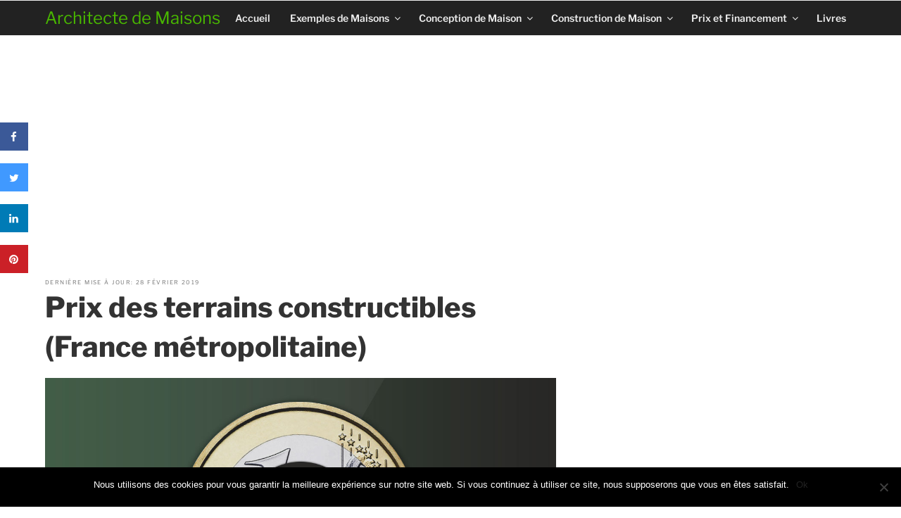

--- FILE ---
content_type: text/html; charset=UTF-8
request_url: https://www.architecte-maisons.fr/prix-terrains-constructibles/
body_size: 34253
content:
<!DOCTYPE html><html lang="fr-FR" class="no-js no-svg"><head>  <script defer src="https://www.googletagmanager.com/gtag/js?id=UA-19169092-14"></script> <script defer src="[data-uri]"></script> <script defer custom-element="amp-auto-ads" src="https://cdn.ampproject.org/v0/amp-auto-ads-0.1.js"></script> <meta charset="UTF-8"><meta name="viewport" content="width=device-width, initial-scale=1"><link rel="profile" href="http://gmpg.org/xfn/11"> <script defer src="[data-uri]"></script> <meta name='robots' content='index, follow, max-image-preview:large, max-snippet:-1, max-video-preview:-1' /> <script id="wpp-js" src="https://www.architecte-maisons.fr/wp-content/plugins/wordpress-popular-posts/assets/js/wpp.min.js" data-sampling="0" data-sampling-rate="100" data-api-url="https://www.architecte-maisons.fr/wp-json/wordpress-popular-posts" data-post-id="154" data-token="f2e1813aa2" data-lang="0" data-debug="0"></script> <title>Prix des terrains constructibles (France métropolitaine) - Architecte de Maisons</title><meta name="description" content="Estimations des prix des terrains de différentes tailles dans les départements et régions de France métropolitaire en 2015" /><link rel="canonical" href="https://www.architecte-maisons.fr/prix-terrains-constructibles/" /><meta property="og:locale" content="fr_FR" /><meta property="og:type" content="article" /><meta property="og:title" content="Prix des terrains constructibles (France métropolitaine) - Architecte de Maisons" /><meta property="og:description" content="Estimations des prix des terrains de différentes tailles dans les départements et régions de France métropolitaire en 2015" /><meta property="og:url" content="https://www.architecte-maisons.fr/prix-terrains-constructibles/" /><meta property="og:site_name" content="Architecte de Maisons" /><meta property="article:publisher" content="https://www.facebook.com/Architecte.Maisons" /><meta property="article:published_time" content="2013-10-29T08:09:23+00:00" /><meta property="article:modified_time" content="2019-02-28T14:13:25+00:00" /><meta property="og:image" content="https://www.architecte-maisons.fr/wp-content/uploads/2013/10/prix-terrains-constructibles.jpg" /><meta property="og:image:width" content="1200" /><meta property="og:image:height" content="675" /><meta property="og:image:type" content="image/jpeg" /><meta name="author" content="Architecte de Maisons" /><meta name="twitter:card" content="summary_large_image" /><meta name="twitter:creator" content="@Archi_Maisons" /><meta name="twitter:site" content="@Archi_Maisons" /><meta name="twitter:label1" content="Écrit par" /><meta name="twitter:data1" content="Architecte de Maisons" /><meta name="twitter:label2" content="Durée de lecture estimée" /><meta name="twitter:data2" content="3 minutes" /> <script type="application/ld+json" class="yoast-schema-graph">{"@context":"https://schema.org","@graph":[{"@type":"WebPage","@id":"https://www.architecte-maisons.fr/prix-terrains-constructibles/","url":"https://www.architecte-maisons.fr/prix-terrains-constructibles/","name":"Prix des terrains constructibles (France métropolitaine) - Architecte de Maisons","isPartOf":{"@id":"https://www.architecte-maisons.fr/#website"},"primaryImageOfPage":{"@id":"https://www.architecte-maisons.fr/prix-terrains-constructibles/#primaryimage"},"image":{"@id":"https://www.architecte-maisons.fr/prix-terrains-constructibles/#primaryimage"},"thumbnailUrl":"https://www.architecte-maisons.fr/wp-content/uploads/2013/10/prix-terrains-constructibles.jpg","datePublished":"2013-10-29T08:09:23+00:00","dateModified":"2019-02-28T14:13:25+00:00","author":{"@id":"https://www.architecte-maisons.fr/#/schema/person/5b8090ba933ca5362c060140745b6cb0"},"description":"Estimations des prix des terrains de différentes tailles dans les départements et régions de France métropolitaire en 2015","breadcrumb":{"@id":"https://www.architecte-maisons.fr/prix-terrains-constructibles/#breadcrumb"},"inLanguage":"fr-FR","potentialAction":[{"@type":"ReadAction","target":["https://www.architecte-maisons.fr/prix-terrains-constructibles/"]}]},{"@type":"ImageObject","inLanguage":"fr-FR","@id":"https://www.architecte-maisons.fr/prix-terrains-constructibles/#primaryimage","url":"https://www.architecte-maisons.fr/wp-content/uploads/2013/10/prix-terrains-constructibles.jpg","contentUrl":"https://www.architecte-maisons.fr/wp-content/uploads/2013/10/prix-terrains-constructibles.jpg","width":1200,"height":675,"caption":"Prix des terrains constructibles en France"},{"@type":"BreadcrumbList","@id":"https://www.architecte-maisons.fr/prix-terrains-constructibles/#breadcrumb","itemListElement":[{"@type":"ListItem","position":1,"name":"Accueil","item":"https://www.architecte-maisons.fr/"},{"@type":"ListItem","position":2,"name":"Prix des terrains constructibles (France métropolitaine)"}]},{"@type":"WebSite","@id":"https://www.architecte-maisons.fr/#website","url":"https://www.architecte-maisons.fr/","name":"Architecte de Maisons","description":"Guide de la conception à la construction pour l&#039;architecture de votre maison","potentialAction":[{"@type":"SearchAction","target":{"@type":"EntryPoint","urlTemplate":"https://www.architecte-maisons.fr/?s={search_term_string}"},"query-input":"required name=search_term_string"}],"inLanguage":"fr-FR"},{"@type":"Person","@id":"https://www.architecte-maisons.fr/#/schema/person/5b8090ba933ca5362c060140745b6cb0","name":"Architecte de Maisons","image":{"@type":"ImageObject","inLanguage":"fr-FR","@id":"https://www.architecte-maisons.fr/#/schema/person/image/","url":"https://secure.gravatar.com/avatar/3a6aa6aaccafd5bfa10c5cfaf697f68e?s=96&d=blank&r=g","contentUrl":"https://secure.gravatar.com/avatar/3a6aa6aaccafd5bfa10c5cfaf697f68e?s=96&d=blank&r=g","caption":"Architecte de Maisons"},"description":"Le site Architecte de Maisons est supervisé et illustré avec les photos des maisons réalisées par James Bansac Architectes"}]}</script> <link rel='dns-prefetch' href='//fonts.googleapis.com' /><link rel="alternate" type="application/rss+xml" title="Architecte de Maisons &raquo; Flux" href="https://www.architecte-maisons.fr/feed/" /><link rel="alternate" type="application/rss+xml" title="Architecte de Maisons &raquo; Flux des commentaires" href="https://www.architecte-maisons.fr/comments/feed/" /><link rel="alternate" type="application/rss+xml" title="Architecte de Maisons &raquo; Prix des terrains constructibles (France métropolitaine) Flux des commentaires" href="https://www.architecte-maisons.fr/prix-terrains-constructibles/feed/" /><link rel='stylesheet' id='wp-block-library-css' href='https://www.architecte-maisons.fr/wp-includes/css/dist/block-library/style.min.css' media='all' /><style id='wp-block-library-theme-inline-css'>.wp-block-audio :where(figcaption){color:#555;font-size:13px;text-align:center}.is-dark-theme .wp-block-audio :where(figcaption){color:#ffffffa6}.wp-block-audio{margin:0 0 1em}.wp-block-code{border:1px solid #ccc;border-radius:4px;font-family:Menlo,Consolas,monaco,monospace;padding:.8em 1em}.wp-block-embed :where(figcaption){color:#555;font-size:13px;text-align:center}.is-dark-theme .wp-block-embed :where(figcaption){color:#ffffffa6}.wp-block-embed{margin:0 0 1em}.blocks-gallery-caption{color:#555;font-size:13px;text-align:center}.is-dark-theme .blocks-gallery-caption{color:#ffffffa6}:root :where(.wp-block-image figcaption){color:#555;font-size:13px;text-align:center}.is-dark-theme :root :where(.wp-block-image figcaption){color:#ffffffa6}.wp-block-image{margin:0 0 1em}.wp-block-pullquote{border-bottom:4px solid;border-top:4px solid;color:currentColor;margin-bottom:1.75em}.wp-block-pullquote cite,.wp-block-pullquote footer,.wp-block-pullquote__citation{color:currentColor;font-size:.8125em;font-style:normal;text-transform:uppercase}.wp-block-quote{border-left:.25em solid;margin:0 0 1.75em;padding-left:1em}.wp-block-quote cite,.wp-block-quote footer{color:currentColor;font-size:.8125em;font-style:normal;position:relative}.wp-block-quote.has-text-align-right{border-left:none;border-right:.25em solid;padding-left:0;padding-right:1em}.wp-block-quote.has-text-align-center{border:none;padding-left:0}.wp-block-quote.is-large,.wp-block-quote.is-style-large,.wp-block-quote.is-style-plain{border:none}.wp-block-search .wp-block-search__label{font-weight:700}.wp-block-search__button{border:1px solid #ccc;padding:.375em .625em}:where(.wp-block-group.has-background){padding:1.25em 2.375em}.wp-block-separator.has-css-opacity{opacity:.4}.wp-block-separator{border:none;border-bottom:2px solid;margin-left:auto;margin-right:auto}.wp-block-separator.has-alpha-channel-opacity{opacity:1}.wp-block-separator:not(.is-style-wide):not(.is-style-dots){width:100px}.wp-block-separator.has-background:not(.is-style-dots){border-bottom:none;height:1px}.wp-block-separator.has-background:not(.is-style-wide):not(.is-style-dots){height:2px}.wp-block-table{margin:0 0 1em}.wp-block-table td,.wp-block-table th{word-break:normal}.wp-block-table :where(figcaption){color:#555;font-size:13px;text-align:center}.is-dark-theme .wp-block-table :where(figcaption){color:#ffffffa6}.wp-block-video :where(figcaption){color:#555;font-size:13px;text-align:center}.is-dark-theme .wp-block-video :where(figcaption){color:#ffffffa6}.wp-block-video{margin:0 0 1em}:root :where(.wp-block-template-part.has-background){margin-bottom:0;margin-top:0;padding:1.25em 2.375em}</style><style id='classic-theme-styles-inline-css'>/*! This file is auto-generated */
.wp-block-button__link{color:#fff;background-color:#32373c;border-radius:9999px;box-shadow:none;text-decoration:none;padding:calc(.667em + 2px) calc(1.333em + 2px);font-size:1.125em}.wp-block-file__button{background:#32373c;color:#fff;text-decoration:none}</style><style id='global-styles-inline-css'>:root{--wp--preset--aspect-ratio--square: 1;--wp--preset--aspect-ratio--4-3: 4/3;--wp--preset--aspect-ratio--3-4: 3/4;--wp--preset--aspect-ratio--3-2: 3/2;--wp--preset--aspect-ratio--2-3: 2/3;--wp--preset--aspect-ratio--16-9: 16/9;--wp--preset--aspect-ratio--9-16: 9/16;--wp--preset--color--black: #000000;--wp--preset--color--cyan-bluish-gray: #abb8c3;--wp--preset--color--white: #ffffff;--wp--preset--color--pale-pink: #f78da7;--wp--preset--color--vivid-red: #cf2e2e;--wp--preset--color--luminous-vivid-orange: #ff6900;--wp--preset--color--luminous-vivid-amber: #fcb900;--wp--preset--color--light-green-cyan: #7bdcb5;--wp--preset--color--vivid-green-cyan: #00d084;--wp--preset--color--pale-cyan-blue: #8ed1fc;--wp--preset--color--vivid-cyan-blue: #0693e3;--wp--preset--color--vivid-purple: #9b51e0;--wp--preset--gradient--vivid-cyan-blue-to-vivid-purple: linear-gradient(135deg,rgba(6,147,227,1) 0%,rgb(155,81,224) 100%);--wp--preset--gradient--light-green-cyan-to-vivid-green-cyan: linear-gradient(135deg,rgb(122,220,180) 0%,rgb(0,208,130) 100%);--wp--preset--gradient--luminous-vivid-amber-to-luminous-vivid-orange: linear-gradient(135deg,rgba(252,185,0,1) 0%,rgba(255,105,0,1) 100%);--wp--preset--gradient--luminous-vivid-orange-to-vivid-red: linear-gradient(135deg,rgba(255,105,0,1) 0%,rgb(207,46,46) 100%);--wp--preset--gradient--very-light-gray-to-cyan-bluish-gray: linear-gradient(135deg,rgb(238,238,238) 0%,rgb(169,184,195) 100%);--wp--preset--gradient--cool-to-warm-spectrum: linear-gradient(135deg,rgb(74,234,220) 0%,rgb(151,120,209) 20%,rgb(207,42,186) 40%,rgb(238,44,130) 60%,rgb(251,105,98) 80%,rgb(254,248,76) 100%);--wp--preset--gradient--blush-light-purple: linear-gradient(135deg,rgb(255,206,236) 0%,rgb(152,150,240) 100%);--wp--preset--gradient--blush-bordeaux: linear-gradient(135deg,rgb(254,205,165) 0%,rgb(254,45,45) 50%,rgb(107,0,62) 100%);--wp--preset--gradient--luminous-dusk: linear-gradient(135deg,rgb(255,203,112) 0%,rgb(199,81,192) 50%,rgb(65,88,208) 100%);--wp--preset--gradient--pale-ocean: linear-gradient(135deg,rgb(255,245,203) 0%,rgb(182,227,212) 50%,rgb(51,167,181) 100%);--wp--preset--gradient--electric-grass: linear-gradient(135deg,rgb(202,248,128) 0%,rgb(113,206,126) 100%);--wp--preset--gradient--midnight: linear-gradient(135deg,rgb(2,3,129) 0%,rgb(40,116,252) 100%);--wp--preset--font-size--small: 13px;--wp--preset--font-size--medium: 20px;--wp--preset--font-size--large: 36px;--wp--preset--font-size--x-large: 42px;--wp--preset--spacing--20: 0.44rem;--wp--preset--spacing--30: 0.67rem;--wp--preset--spacing--40: 1rem;--wp--preset--spacing--50: 1.5rem;--wp--preset--spacing--60: 2.25rem;--wp--preset--spacing--70: 3.38rem;--wp--preset--spacing--80: 5.06rem;--wp--preset--shadow--natural: 6px 6px 9px rgba(0, 0, 0, 0.2);--wp--preset--shadow--deep: 12px 12px 50px rgba(0, 0, 0, 0.4);--wp--preset--shadow--sharp: 6px 6px 0px rgba(0, 0, 0, 0.2);--wp--preset--shadow--outlined: 6px 6px 0px -3px rgba(255, 255, 255, 1), 6px 6px rgba(0, 0, 0, 1);--wp--preset--shadow--crisp: 6px 6px 0px rgba(0, 0, 0, 1);}:where(.is-layout-flex){gap: 0.5em;}:where(.is-layout-grid){gap: 0.5em;}body .is-layout-flex{display: flex;}.is-layout-flex{flex-wrap: wrap;align-items: center;}.is-layout-flex > :is(*, div){margin: 0;}body .is-layout-grid{display: grid;}.is-layout-grid > :is(*, div){margin: 0;}:where(.wp-block-columns.is-layout-flex){gap: 2em;}:where(.wp-block-columns.is-layout-grid){gap: 2em;}:where(.wp-block-post-template.is-layout-flex){gap: 1.25em;}:where(.wp-block-post-template.is-layout-grid){gap: 1.25em;}.has-black-color{color: var(--wp--preset--color--black) !important;}.has-cyan-bluish-gray-color{color: var(--wp--preset--color--cyan-bluish-gray) !important;}.has-white-color{color: var(--wp--preset--color--white) !important;}.has-pale-pink-color{color: var(--wp--preset--color--pale-pink) !important;}.has-vivid-red-color{color: var(--wp--preset--color--vivid-red) !important;}.has-luminous-vivid-orange-color{color: var(--wp--preset--color--luminous-vivid-orange) !important;}.has-luminous-vivid-amber-color{color: var(--wp--preset--color--luminous-vivid-amber) !important;}.has-light-green-cyan-color{color: var(--wp--preset--color--light-green-cyan) !important;}.has-vivid-green-cyan-color{color: var(--wp--preset--color--vivid-green-cyan) !important;}.has-pale-cyan-blue-color{color: var(--wp--preset--color--pale-cyan-blue) !important;}.has-vivid-cyan-blue-color{color: var(--wp--preset--color--vivid-cyan-blue) !important;}.has-vivid-purple-color{color: var(--wp--preset--color--vivid-purple) !important;}.has-black-background-color{background-color: var(--wp--preset--color--black) !important;}.has-cyan-bluish-gray-background-color{background-color: var(--wp--preset--color--cyan-bluish-gray) !important;}.has-white-background-color{background-color: var(--wp--preset--color--white) !important;}.has-pale-pink-background-color{background-color: var(--wp--preset--color--pale-pink) !important;}.has-vivid-red-background-color{background-color: var(--wp--preset--color--vivid-red) !important;}.has-luminous-vivid-orange-background-color{background-color: var(--wp--preset--color--luminous-vivid-orange) !important;}.has-luminous-vivid-amber-background-color{background-color: var(--wp--preset--color--luminous-vivid-amber) !important;}.has-light-green-cyan-background-color{background-color: var(--wp--preset--color--light-green-cyan) !important;}.has-vivid-green-cyan-background-color{background-color: var(--wp--preset--color--vivid-green-cyan) !important;}.has-pale-cyan-blue-background-color{background-color: var(--wp--preset--color--pale-cyan-blue) !important;}.has-vivid-cyan-blue-background-color{background-color: var(--wp--preset--color--vivid-cyan-blue) !important;}.has-vivid-purple-background-color{background-color: var(--wp--preset--color--vivid-purple) !important;}.has-black-border-color{border-color: var(--wp--preset--color--black) !important;}.has-cyan-bluish-gray-border-color{border-color: var(--wp--preset--color--cyan-bluish-gray) !important;}.has-white-border-color{border-color: var(--wp--preset--color--white) !important;}.has-pale-pink-border-color{border-color: var(--wp--preset--color--pale-pink) !important;}.has-vivid-red-border-color{border-color: var(--wp--preset--color--vivid-red) !important;}.has-luminous-vivid-orange-border-color{border-color: var(--wp--preset--color--luminous-vivid-orange) !important;}.has-luminous-vivid-amber-border-color{border-color: var(--wp--preset--color--luminous-vivid-amber) !important;}.has-light-green-cyan-border-color{border-color: var(--wp--preset--color--light-green-cyan) !important;}.has-vivid-green-cyan-border-color{border-color: var(--wp--preset--color--vivid-green-cyan) !important;}.has-pale-cyan-blue-border-color{border-color: var(--wp--preset--color--pale-cyan-blue) !important;}.has-vivid-cyan-blue-border-color{border-color: var(--wp--preset--color--vivid-cyan-blue) !important;}.has-vivid-purple-border-color{border-color: var(--wp--preset--color--vivid-purple) !important;}.has-vivid-cyan-blue-to-vivid-purple-gradient-background{background: var(--wp--preset--gradient--vivid-cyan-blue-to-vivid-purple) !important;}.has-light-green-cyan-to-vivid-green-cyan-gradient-background{background: var(--wp--preset--gradient--light-green-cyan-to-vivid-green-cyan) !important;}.has-luminous-vivid-amber-to-luminous-vivid-orange-gradient-background{background: var(--wp--preset--gradient--luminous-vivid-amber-to-luminous-vivid-orange) !important;}.has-luminous-vivid-orange-to-vivid-red-gradient-background{background: var(--wp--preset--gradient--luminous-vivid-orange-to-vivid-red) !important;}.has-very-light-gray-to-cyan-bluish-gray-gradient-background{background: var(--wp--preset--gradient--very-light-gray-to-cyan-bluish-gray) !important;}.has-cool-to-warm-spectrum-gradient-background{background: var(--wp--preset--gradient--cool-to-warm-spectrum) !important;}.has-blush-light-purple-gradient-background{background: var(--wp--preset--gradient--blush-light-purple) !important;}.has-blush-bordeaux-gradient-background{background: var(--wp--preset--gradient--blush-bordeaux) !important;}.has-luminous-dusk-gradient-background{background: var(--wp--preset--gradient--luminous-dusk) !important;}.has-pale-ocean-gradient-background{background: var(--wp--preset--gradient--pale-ocean) !important;}.has-electric-grass-gradient-background{background: var(--wp--preset--gradient--electric-grass) !important;}.has-midnight-gradient-background{background: var(--wp--preset--gradient--midnight) !important;}.has-small-font-size{font-size: var(--wp--preset--font-size--small) !important;}.has-medium-font-size{font-size: var(--wp--preset--font-size--medium) !important;}.has-large-font-size{font-size: var(--wp--preset--font-size--large) !important;}.has-x-large-font-size{font-size: var(--wp--preset--font-size--x-large) !important;}
:where(.wp-block-post-template.is-layout-flex){gap: 1.25em;}:where(.wp-block-post-template.is-layout-grid){gap: 1.25em;}
:where(.wp-block-columns.is-layout-flex){gap: 2em;}:where(.wp-block-columns.is-layout-grid){gap: 2em;}
:root :where(.wp-block-pullquote){font-size: 1.5em;line-height: 1.6;}</style><link rel='stylesheet' id='contact-form-7-css' href='https://www.architecte-maisons.fr/wp-content/cache/autoptimize/css/autoptimize_single_3fd2afa98866679439097f4ab102fe0a.css' media='all' /><link rel='stylesheet' id='cookie-notice-front-css' href='https://www.architecte-maisons.fr/wp-content/plugins/cookie-notice/css/front.min.css' media='all' /><link rel='stylesheet' id='cresta-social-crestafont-css' href='https://www.architecte-maisons.fr/wp-content/plugins/cresta-social-share-counter/css/csscfont.min.css' media='all' /><link rel='stylesheet' id='cresta-social-wp-style-css' href='https://www.architecte-maisons.fr/wp-content/plugins/cresta-social-share-counter/css/cresta-wp-css.min.css' media='all' /><link rel='stylesheet' id='cresta-social-googlefonts-css' href='//fonts.googleapis.com/css?family=Noto+Sans:400,700&#038;display=swap' media='all' /><style id='crp-custom-style-inline-css'>.crp_related {
border-top: 1px solid #eee;
margin-top:4em;
padding-top:2em;
}
.crp_related ul {
    list-style: none;
    float: left;
    margin: 0 !important;
    padding: 0 !important;
}
.crp_related li {
    display:block;
    float: left;
    width: 170px;
}
.crp_related li:hover, .crp_related a:hover {
    background:#ddd;
    -webkit-box-shadow: none; 
    box-shadow: none; 
}
.crp_related a {
    display:block;
   text-align:center;
    float: left;
    font-size: .85em;
    -webkit-box-shadow: none; 
    box-shadow: none; 
    padding:10px;
}
.crp_related a img {
    -webkit-box-shadow: none; 
    box-shadow: none; 
}
.crp_related .crp_title {
    width: 150px;
}</style><link rel='stylesheet' id='wordpress-popular-posts-css-css' href='https://www.architecte-maisons.fr/wp-content/cache/autoptimize/css/autoptimize_single_cff4a50b569f9d814cfe56378d2d03f7.css' media='all' /><link rel='stylesheet' id='parent-style-css' href='https://www.architecte-maisons.fr/wp-content/cache/autoptimize/css/autoptimize_single_d524df932c5488acaed9db59cb212829.css' media='all' /><link rel='stylesheet' id='child-style-css' href='https://www.architecte-maisons.fr/wp-content/cache/autoptimize/css/autoptimize_single_4784f1bd96d22610095cfa4e11ca5e82.css' media='all' /><link rel='stylesheet' id='twentyseventeen-fonts-css' href='https://www.architecte-maisons.fr/wp-content/cache/autoptimize/css/autoptimize_single_6b36bc7f883752dbffd55956630b4598.css' media='all' /><link rel='stylesheet' id='twentyseventeen-style-css' href='https://www.architecte-maisons.fr/wp-content/cache/autoptimize/css/autoptimize_single_4784f1bd96d22610095cfa4e11ca5e82.css' media='all' /><link rel='stylesheet' id='twentyseventeen-block-style-css' href='https://www.architecte-maisons.fr/wp-content/cache/autoptimize/css/autoptimize_single_19f6acaa26a43b0ae7fb28368c104494.css' media='all' /> <script defer id="cookie-notice-front-js-before" src="[data-uri]"></script> <script defer src="https://www.architecte-maisons.fr/wp-content/plugins/cookie-notice/js/front.min.js" id="cookie-notice-front-js"></script> <script src="https://www.architecte-maisons.fr/wp-includes/js/jquery/jquery.min.js" id="jquery-core-js"></script> <script defer src="https://www.architecte-maisons.fr/wp-includes/js/jquery/jquery-migrate.min.js" id="jquery-migrate-js"></script> <script defer id="twentyseventeen-global-js-extra" src="[data-uri]"></script> <script src="https://www.architecte-maisons.fr/wp-content/cache/autoptimize/js/autoptimize_single_b05f10be5dc47940fc74ad56a9495aaf.js" id="twentyseventeen-global-js" defer data-wp-strategy="defer"></script> <script src="https://www.architecte-maisons.fr/wp-content/cache/autoptimize/js/autoptimize_single_7528d405618574126935b33521c7b857.js" id="twentyseventeen-navigation-js" defer data-wp-strategy="defer"></script> <link rel="https://api.w.org/" href="https://www.architecte-maisons.fr/wp-json/" /><link rel="alternate" title="JSON" type="application/json" href="https://www.architecte-maisons.fr/wp-json/wp/v2/posts/154" /><link rel="EditURI" type="application/rsd+xml" title="RSD" href="https://www.architecte-maisons.fr/xmlrpc.php?rsd" /><meta name="generator" content="WordPress 6.6.4" /><link rel='shortlink' href='https://www.architecte-maisons.fr/?p=154' /><link rel="alternate" title="oEmbed (JSON)" type="application/json+oembed" href="https://www.architecte-maisons.fr/wp-json/oembed/1.0/embed?url=https%3A%2F%2Fwww.architecte-maisons.fr%2Fprix-terrains-constructibles%2F" /><link rel="alternate" title="oEmbed (XML)" type="text/xml+oembed" href="https://www.architecte-maisons.fr/wp-json/oembed/1.0/embed?url=https%3A%2F%2Fwww.architecte-maisons.fr%2Fprix-terrains-constructibles%2F&#038;format=xml" /><style id='cresta-social-share-counter-inline-css'>.cresta-share-icon .sbutton {font-family: 'Noto Sans', sans-serif;}
			@media (max-width : 640px) {
				#crestashareicon {
					display:none !important;
				}
			}
		#crestashareicon {position:fixed; top:23%; left:20px; float:left;z-index:99;}

		#crestashareicon .sbutton {clear:both;}
		#crestashareicon .sbutton { float:left;}#crestashareiconincontent {float: none; margin: 0 auto; display: table;}@media screen and (max-width: 80em) {
#crestashareicon {
    left: 0;
}
}</style><style id="wpp-loading-animation-styles">@-webkit-keyframes bgslide{from{background-position-x:0}to{background-position-x:-200%}}@keyframes bgslide{from{background-position-x:0}to{background-position-x:-200%}}.wpp-widget-block-placeholder,.wpp-shortcode-placeholder{margin:0 auto;width:60px;height:3px;background:#dd3737;background:linear-gradient(90deg,#dd3737 0%,#571313 10%,#dd3737 100%);background-size:200% auto;border-radius:3px;-webkit-animation:bgslide 1s infinite linear;animation:bgslide 1s infinite linear}</style><link rel="pingback" href="https://www.architecte-maisons.fr/xmlrpc.php"></head><body class="post-template-default single single-post postid-154 single-format-standard wp-embed-responsive cookies-not-set has-sidebar colors-light"> <amp-auto-ads type="adsense" data-ad-client="ca-pub-4014224489839616"></amp-auto-ads><div id="page" class="site"> <a class="skip-link screen-reader-text" href="#content">Aller au contenu principal</a><header id="masthead" class="site-header" role="banner"><div class="custom-header"><div class="custom-header-media"></div><div class="site-branding"><div class="wrap"><div class="site-branding-text"><p class="site-title"><a href="https://www.architecte-maisons.fr/" rel="home">Architecte de Maisons</a></p><p class="site-description">Guide de la conception à la construction pour l&#039;architecture de votre maison</p></div></div></div></div><div class="navigation-top"><div class="wrap"><div class="site-navigation-wrapper"><h2 class="site-title"><a href="https://www.architecte-maisons.fr/" rel="home">Architecte de Maisons</a></h2><div class="site-navigation-menu"><nav id="site-navigation" class="main-navigation" role="navigation" aria-label="Menu supérieur"> <button class="menu-toggle" aria-controls="top-menu" aria-expanded="false"> <svg class="icon icon-bars" aria-hidden="true" role="img"> <use href="#icon-bars" xlink:href="#icon-bars"></use> </svg><svg class="icon icon-close" aria-hidden="true" role="img"> <use href="#icon-close" xlink:href="#icon-close"></use> </svg>Menu </button><div class="menu-menu-principal-container"><ul id="top-menu" class="menu"><li id="menu-item-677" class="menu-item menu-item-type-post_type menu-item-object-page menu-item-677"><a href="https://www.architecte-maisons.fr/architecte-maisons-guide-larchitecture-maison/">Accueil</a></li><li id="menu-item-49" class="menu-item menu-item-type-taxonomy menu-item-object-category menu-item-has-children menu-item-49"><a href="https://www.architecte-maisons.fr/exemples-de-maisons/">Exemples de Maisons<svg class="icon icon-angle-down" aria-hidden="true" role="img"> <use href="#icon-angle-down" xlink:href="#icon-angle-down"></use> </svg></a><ul class="sub-menu"><li id="menu-item-57" class="menu-item menu-item-type-post_type menu-item-object-post menu-item-57"><a href="https://www.architecte-maisons.fr/maison-contemporaine/">Maison contemporaine</a></li><li id="menu-item-50" class="menu-item menu-item-type-post_type menu-item-object-post menu-item-50"><a href="https://www.architecte-maisons.fr/maison-bois/">Maison en bois</a></li><li id="menu-item-88" class="menu-item menu-item-type-post_type menu-item-object-post menu-item-88"><a href="https://www.architecte-maisons.fr/maison-ecologique/">Maison écologique</a></li><li id="menu-item-196" class="menu-item menu-item-type-post_type menu-item-object-post menu-item-196"><a href="https://www.architecte-maisons.fr/jardin-terrasse-piscine-exterieur/">Jardin, terrasse, piscine et extérieur</a></li></ul></li><li id="menu-item-41" class="menu-item menu-item-type-taxonomy menu-item-object-category menu-item-has-children menu-item-41"><a href="https://www.architecte-maisons.fr/conception-de-maison/">Conception de Maison<svg class="icon icon-angle-down" aria-hidden="true" role="img"> <use href="#icon-angle-down" xlink:href="#icon-angle-down"></use> </svg></a><ul class="sub-menu"><li id="menu-item-42" class="menu-item menu-item-type-post_type menu-item-object-post menu-item-42"><a href="https://www.architecte-maisons.fr/choisir-terrain/">Choisir un terrain</a></li><li id="menu-item-153" class="menu-item menu-item-type-post_type menu-item-object-post menu-item-153"><a href="https://www.architecte-maisons.fr/architecture-maison-integration-au-site/">Architecture de maison et intégration au site</a></li><li id="menu-item-854" class="menu-item menu-item-type-post_type menu-item-object-post menu-item-854"><a href="https://www.architecte-maisons.fr/agencement-pieces-maison-architecture-interieur/">Agencement des pièces et architecture d&rsquo;intérieur</a></li><li id="menu-item-129" class="menu-item menu-item-type-post_type menu-item-object-post menu-item-129"><a href="https://www.architecte-maisons.fr/travail-architecte/">Le travail de l&rsquo;architecte</a></li></ul></li><li id="menu-item-87" class="menu-item menu-item-type-taxonomy menu-item-object-category menu-item-has-children menu-item-87"><a href="https://www.architecte-maisons.fr/construction-de-maison/">Construction de Maison<svg class="icon icon-angle-down" aria-hidden="true" role="img"> <use href="#icon-angle-down" xlink:href="#icon-angle-down"></use> </svg></a><ul class="sub-menu"><li id="menu-item-113" class="menu-item menu-item-type-post_type menu-item-object-post menu-item-113"><a href="https://www.architecte-maisons.fr/etapes-conception-construction-maison/">Etapes de conception et construction de maison</a></li><li id="menu-item-795" class="menu-item menu-item-type-post_type menu-item-object-post menu-item-795"><a href="https://www.architecte-maisons.fr/suivi-chantier-maison-photos/">Suivi d&rsquo;un chantier de maison en 25 photos</a></li><li id="menu-item-144" class="menu-item menu-item-type-post_type menu-item-object-post menu-item-144"><a href="https://www.architecte-maisons.fr/materiaux-construction/">Les matériaux de construction</a></li></ul></li><li id="menu-item-158" class="menu-item menu-item-type-taxonomy menu-item-object-category current-post-ancestor current-menu-ancestor current-menu-parent current-post-parent menu-item-has-children menu-item-158"><a href="https://www.architecte-maisons.fr/prix-et-financement/">Prix et Financement<svg class="icon icon-angle-down" aria-hidden="true" role="img"> <use href="#icon-angle-down" xlink:href="#icon-angle-down"></use> </svg></a><ul class="sub-menu"><li id="menu-item-204" class="menu-item menu-item-type-post_type menu-item-object-post menu-item-204"><a href="https://www.architecte-maisons.fr/prix-construction-maison/">Prix de la construction d&rsquo;une maison</a></li><li id="menu-item-159" class="menu-item menu-item-type-post_type menu-item-object-post current-menu-item menu-item-159"><a href="https://www.architecte-maisons.fr/prix-terrains-constructibles/" aria-current="page">Prix des terrains constructibles</a></li><li id="menu-item-169" class="menu-item menu-item-type-post_type menu-item-object-post menu-item-169"><a href="https://www.architecte-maisons.fr/credit-immobilier/">Le crédit immobilier</a></li></ul></li><li id="menu-item-945" class="menu-item menu-item-type-post_type menu-item-object-post menu-item-945"><a href="https://www.architecte-maisons.fr/meilleurs-livres-maison-architecture-construction-immobilier/">Livres</a></li></ul></div></nav></div></div></div></div></header><div class="site-content-contain"><div id="top-banner" class="top-banner widget-area" role="complementary"><div><div class="textwidget custom-html-widget"><script async src="//pagead2.googlesyndication.com/pagead/js/adsbygoogle.js"></script>  <ins class="adsbygoogle"
 style="display:block"
 data-ad-client="ca-pub-4014224489839616"
 data-ad-slot="7883162489"
 data-ad-format="auto"
 data-full-width-responsive="true"></ins> <script>(adsbygoogle = window.adsbygoogle || []).push({});</script></div></div></div><div id="content" class="site-content"><div class="wrap"><div id="primary" class="content-area"><main id="main" class="site-main" role="main"><article id="post-154" class="post-154 post type-post status-publish format-standard has-post-thumbnail hentry category-prix-et-financement tag-169 tag-170 tag-alsace tag-aquitaine tag-auvergne tag-basse-normandie tag-bouches-du-rhone tag-bourgogne tag-bretagne tag-centre tag-champagne-ardenne tag-constructible tag-construction tag-corse tag-cout tag-departement tag-franche-comte tag-haute-normandie tag-ile-de-france tag-languedoc-roussillon tag-limousin tag-localite tag-lorraine tag-midi-pyrenees tag-nord-pas-de-calais tag-paris tag-pays-de-la-loire tag-picardie tag-poitou-charentes tag-prix tag-prix-2013 tag-provence-alpes-cote-dazur tag-raccordement tag-region tag-reseaux tag-rhone tag-rhone-alpes tag-terrain-2"><header class="entry-header"><div class="entry-meta">Derni&egrave;re mise &agrave; jour: 28 février 2019</div><h1 class="entry-title">Prix des terrains constructibles (France métropolitaine)</h1></header><div class="post-thumbnail"><noscript><img width="1200" height="675" src="https://www.architecte-maisons.fr/wp-content/uploads/2013/10/prix-terrains-constructibles.jpg" class="attachment-twentyseventeen-featured-image size-twentyseventeen-featured-image wp-post-image" alt="Prix des terrains constructibles en France" decoding="async" srcset="https://www.architecte-maisons.fr/wp-content/uploads/2013/10/prix-terrains-constructibles.jpg 1200w, https://www.architecte-maisons.fr/wp-content/uploads/2013/10/prix-terrains-constructibles-300x169.jpg 300w, https://www.architecte-maisons.fr/wp-content/uploads/2013/10/prix-terrains-constructibles-768x432.jpg 768w, https://www.architecte-maisons.fr/wp-content/uploads/2013/10/prix-terrains-constructibles-1024x576.jpg 1024w" sizes="100vw" /></noscript><img width="1200" height="675" src='data:image/svg+xml,%3Csvg%20xmlns=%22http://www.w3.org/2000/svg%22%20viewBox=%220%200%201200%20675%22%3E%3C/svg%3E' data-src="https://www.architecte-maisons.fr/wp-content/uploads/2013/10/prix-terrains-constructibles.jpg" class="lazyload attachment-twentyseventeen-featured-image size-twentyseventeen-featured-image wp-post-image" alt="Prix des terrains constructibles en France" decoding="async" data-srcset="https://www.architecte-maisons.fr/wp-content/uploads/2013/10/prix-terrains-constructibles.jpg 1200w, https://www.architecte-maisons.fr/wp-content/uploads/2013/10/prix-terrains-constructibles-300x169.jpg 300w, https://www.architecte-maisons.fr/wp-content/uploads/2013/10/prix-terrains-constructibles-768x432.jpg 768w, https://www.architecte-maisons.fr/wp-content/uploads/2013/10/prix-terrains-constructibles-1024x576.jpg 1024w" data-sizes="100vw" /></div><div class="entry-content"><p><strong>Les prix des terrains constructibles varient fortement</strong> en fonction de la région et la proximité d’une grande ville, la superficie, l’orientation, l’exiguïté, l’ensoleillement, la végétation, le raccordement aux différents réseaux de voiries, d&rsquo;eaux ou d&rsquo;électricité, la proximité d’infrastructures. Néanmoins, pour une première idée du coût d&rsquo;un terrain selon la taille et le département, le tableau suivant rassemble des <strong>prix indicatifs dans l&rsquo;ensemble de la France métropolitaine</strong>.</p><div class='code-block code-block-1' style='margin: 8px 0; clear: both;'><div class="adincontent"><style>.mainadincontent { width: 300px; height: 250px; }
@media(min-width:30em) { .mainadincontent { width: 336px; height: 280px; } }</style> <script async src="//pagead2.googlesyndication.com/pagead/js/adsbygoogle.js"></script>  <ins class="adsbygoogle mainadincontent"
 style="display:inline-block"
 data-ad-client="ca-pub-4014224489839616"
 data-ad-slot="1594567713"></ins> <script>(adsbygoogle = window.adsbygoogle || []).push({});</script> </div></div><p><span id="more-154"></span>L&rsquo;<a title="Agence Nationale pour l'Information sur le Logement" href="http://www.anil.org/" target="_blank" rel="noopener noreferrer">Agence Nationale pour l&rsquo;Information sur le Logement &#8211; ANIL</a> estime que le prix du terrain <strong>ne doit pas dépasser le tiers du budget d&rsquo;un projet de logement</strong>; ce pourcentage diffère néanmoins largement d’une région à l’autre dans le total du <a title="Prix de la construction d’une maison" href="http://www.architecte-maisons.fr/prix-construction-maison/">coût total de la construction d&rsquo;une maison</a>. Le reste des coûts sera alloué à la <a title="Architecture de maison et intégration au site" href="http://www.architecte-maisons.fr/architecture-maison-integration-au-site/">conception de la maison</a>, aux travaux et aux frais annexes. Bien sûr la taille, la forme et la disposition du terrain vont influer sur la conception et les prix de la construction de votre maison, il est donc important de <a title="Choisir un terrain" href="http://www.architecte-maisons.fr/choisir-terrain/">bien choisir votre terrain</a>.</p><h2>Prix des terrains constructibles selon la taille, la région et le département</h2><p>Par la compilation des chiffres des <a title="Les chiffres de l'immobilier des notaires de France" href="http://www.immoprix.com/" target="_blank" rel="noopener noreferrer">transactions notariées</a> hors Ile-de-France entre le 1<sup>er</sup> janvier et le 31 décembre 2014, ainsi que les informations sur des milliers terrains constructibles en vente en Ile-de-France au deuxième trimestre 2015, nous obtenons des <strong>estimations des prix des terrains constructibles de différentes tailles dans les régions et départements de France métropolitaine</strong>.</p><p>Contre-intuitivement, <strong>les terrains plus grands ne sont pas toujours plus chers</strong>, car les espaces de terrains vastes disponibles sont fréquemment plus éloignés des villes, donc dans des zones où les <strong>indices des prix au mètre carré</strong> sont beaucoup moins élevés.</p><p>Dans tous les cas, comme chaque terrain est unique, le prix de ce terrain sera probablement différent des présentes estimations, établies sur la moyenne de divers terrains, sans tenir compte des particularités de chaque terrain. Pour obtenir un prix réel et précis, il est donc impératif de se renseigner plus avant, et mieux, <strong>trouver un terrain précis et le prix qui lui correspond</strong>.</p><p>Les prix suivants, indiqués par les notaires de France pour toutes les régions hors Ile-de-France, sont les <strong>prix net vendeur</strong> des transactions notariées de terrains à bâtir qui n&rsquo;incluent pas la commission d&rsquo;agence. Pour la région Ile-de-France, les prix médians indiqués sont issus des calculs sur une base de <strong>terrains constructibles</strong> en vente en avril 2015, de plus de 550 terrains en Seine-Saint-Denis et 500 dans le Val-de-Marne, 1400 terrains dans les Yvelines, 2600 terrains dans l’Essonne et 1200 dans le Val-d&rsquo;Oise.</p><table border="0" cellspacing="0" cellpadding="0"><colgroup><col width="130" /><col /><col /><col /><col /><col /></colgroup><tbody><tr><td style="text-align: center;"><h5 style="text-align: left;">Localité</h5></td><td style="text-align: center;"><h6>&lt;600m²</h6></td><td style="text-align: right;"><h6 style="text-align: center;">600-</h6><h6 style="text-align: center;">900m²</h6></td><td style="text-align: right;"><h6 style="text-align: center;">900-</h6><h6 style="text-align: center;">1500m²</h6></td><td style="text-align: right;"><h6 style="text-align: center;">1500-</h6><h6 style="text-align: center;">2500m²</h6></td><td style="text-align: right;"><h6 style="text-align: center;">2500-</h6><h6 style="text-align: center;">5000m²</h6></td><td style="text-align: right;"><h6>Médiane</h6></td></tr><tr><td style="text-align: right;"><h5 style="text-align: left;">France</h5><h6 style="text-align: left;"><em>hors Ile-de-France</em></h6></td><td style="text-align: right;">57 500 €</td><td style="text-align: right;">63 000 €</td><td style="text-align: right;">57 000 €</td><td style="text-align: right;">50 000 €</td><td style="text-align: right;">50 000 €</td><td style="text-align: right;">58 000 €</td></tr><tr><td><h5>Alsace</h5></td><td style="text-align: right;">71 500 €</td><td style="text-align: right;">96 000 €</td><td style="text-align: right;">116 300 €</td><td style="text-align: right;">*</td><td style="text-align: right;">*</td><td style="text-align: right;">81 400 €</td></tr><tr><td>Bas-Rhin</td><td style="text-align: right;">75 000 €</td><td style="text-align: right;">85 900 €</td><td style="text-align: right;">140 000 €</td><td style="text-align: right;">*</td><td style="text-align: right;">*</td><td style="text-align: right;">80 200 €</td></tr><tr><td>Haut-Rhin</td><td style="text-align: right;">67 600 €</td><td style="text-align: right;">100 000 €</td><td style="text-align: right;">97 600 €</td><td style="text-align: right;">*</td><td style="text-align: right;">*</td><td style="text-align: right;">83 400 €</td></tr><tr><td><h5>Aquitaine</h5></td><td style="text-align: right;">71 700 €</td><td style="text-align: right;">71 400 €</td><td style="text-align: right;">59 200 €</td><td style="text-align: right;">48 000 €</td><td style="text-align: right;">39 100 €</td><td style="text-align: right;">63 000 €</td></tr><tr><td>Dordogne</td><td style="text-align: right;">*</td><td style="text-align: right;">*</td><td style="text-align: right;">22 700 €</td><td style="text-align: right;">23 800 €</td><td style="text-align: right;">25 000 €</td><td style="text-align: right;">23 500 €</td></tr><tr><td>Gironde</td><td style="text-align: right;">80 000 €</td><td style="text-align: right;">82 600 €</td><td style="text-align: right;">74 600 €</td><td style="text-align: right;">60 500 €</td><td style="text-align: right;">57 500 €</td><td style="text-align: right;">78 000 €</td></tr><tr><td>Landes</td><td style="text-align: right;">52 500 €</td><td style="text-align: right;">53 000 €</td><td style="text-align: right;">39 600 €</td><td style="text-align: right;">48 000 €</td><td style="text-align: right;">50 000 €</td><td style="text-align: right;">48 000 €</td></tr><tr><td>Lot-et-Garonne</td><td style="text-align: right;">26 700 €</td><td style="text-align: right;">*</td><td style="text-align: right;">40 700 €</td><td style="text-align: right;">34 900 €</td><td style="text-align: right;">30 000 €</td><td style="text-align: right;">33 500 €</td></tr><tr><td>Pyrénées-Atlantiques</td><td style="text-align: right;">67 900 €</td><td style="text-align: right;">70 000 €</td><td style="text-align: right;">75 000 €</td><td style="text-align: right;">68 500 €</td><td style="text-align: right;">*</td><td style="text-align: right;">70 000 €</td></tr><tr><td><h5>Auvergne</h5></td><td style="text-align: right;">52 800 €</td><td style="text-align: right;">40 400 €</td><td style="text-align: right;">37 000 €</td><td style="text-align: right;">30 000 €</td><td style="text-align: right;">38 000 €</td><td style="text-align: right;">38 200 €</td></tr><tr><td>Allier</td><td style="text-align: right;">*</td><td style="text-align: right;">25 000 €</td><td style="text-align: right;">30 000 €</td><td style="text-align: right;">27 000 €</td><td style="text-align: right;">*</td><td style="text-align: right;">27 000 €</td></tr><tr><td>Cantal</td><td style="text-align: right;">*</td><td style="text-align: right;">28 500 €</td><td style="text-align: right;">23 000 €</td><td style="text-align: right;">*</td><td style="text-align: right;">*</td><td style="text-align: right;">24 400 €</td></tr><tr><td>Haute-Loire</td><td style="text-align: right;">*</td><td style="text-align: right;">44 300 €</td><td style="text-align: right;">44 400 €</td><td style="text-align: right;">39 000 €</td><td style="text-align: right;">*</td><td style="text-align: right;">43 700 €</td></tr><tr><td>Puy-de-Dôme</td><td style="text-align: right;">60 000 €</td><td style="text-align: right;">72 200 €</td><td style="text-align: right;">48 500 €</td><td style="text-align: right;">40 000 €</td><td style="text-align: right;">*</td><td style="text-align: right;">56 100 €</td></tr><tr><td><h5>Basse-Normandie</h5></td><td style="text-align: right;">45 400 €</td><td style="text-align: right;">40 800 €</td><td style="text-align: right;">35 100 €</td><td style="text-align: right;">30 000 €</td><td style="text-align: right;">42 000 €</td><td style="text-align: right;">40 000 €</td></tr><tr><td>Calvados</td><td style="text-align: right;">52 600 €</td><td style="text-align: right;">60 000 €</td><td style="text-align: right;">53 800 €</td><td style="text-align: right;">40 500 €</td><td style="text-align: right;">67 500 €</td><td style="text-align: right;">55 000 €</td></tr><tr><td>Manche</td><td style="text-align: right;">32 700 €</td><td style="text-align: right;">34 400 €</td><td style="text-align: right;">33 700 €</td><td style="text-align: right;">30 000 €</td><td style="text-align: right;">*</td><td style="text-align: right;">33 300 €</td></tr><tr><td>Orne</td><td style="text-align: right;">24 100 €</td><td style="text-align: right;">30 000 €</td><td style="text-align: right;">20 900 €</td><td style="text-align: right;">22 500 €</td><td style="text-align: right;">*</td><td style="text-align: right;">25 000 €</td></tr><tr><td><h5>Bourgogne</h5></td><td style="text-align: right;">44 500 €</td><td style="text-align: right;">45 000 €</td><td style="text-align: right;">39 800 €</td><td style="text-align: right;">35 000 €</td><td style="text-align: right;">25 500 €</td><td style="text-align: right;">40 300 €</td></tr><tr><td>Côte-d&rsquo;Or</td><td style="text-align: right;">57 800 €</td><td style="text-align: right;">69 200 €</td><td style="text-align: right;">43 800 €</td><td style="text-align: right;">46 100 €</td><td style="text-align: right;">*</td><td style="text-align: right;">55 800 €</td></tr><tr><td>Nièvre</td><td style="text-align: right;">*</td><td style="text-align: right;">*</td><td style="text-align: right;">25 000 €</td><td style="text-align: right;">*</td><td style="text-align: right;">*</td><td style="text-align: right;">25 000 €</td></tr><tr><td>Saône-et-Loire</td><td style="text-align: right;">38 200 €</td><td style="text-align: right;">43 000 €</td><td style="text-align: right;">42 000 €</td><td style="text-align: right;">30 000 €</td><td style="text-align: right;">21 500 €</td><td style="text-align: right;">40 000 €</td></tr><tr><td>Yonne</td><td style="text-align: right;">*</td><td style="text-align: right;">37 000 €</td><td style="text-align: right;">36 500 €</td><td style="text-align: right;">33 000 €</td><td style="text-align: right;">*</td><td style="text-align: right;">32 800 €</td></tr><tr><td><h5>Bretagne</h5></td><td style="text-align: right;">45 000 €</td><td style="text-align: right;">52 000 €</td><td style="text-align: right;">50 000 €</td><td style="text-align: right;">45 500 €</td><td style="text-align: right;">45 500 €</td><td style="text-align: right;">46 800 €</td></tr><tr><td>Côtes-d&rsquo;Armor</td><td style="text-align: right;">36 700 €</td><td style="text-align: right;">40 000 €</td><td style="text-align: right;">40 000 €</td><td style="text-align: right;">46 300 €</td><td style="text-align: right;">*</td><td style="text-align: right;">39 000 €</td></tr><tr><td>Finistère</td><td style="text-align: right;">37 500 €</td><td style="text-align: right;">53 400 €</td><td style="text-align: right;">56 400 €</td><td style="text-align: right;">53 300 €</td><td style="text-align: right;">60 000 €</td><td style="text-align: right;">46 300 €</td></tr><tr><td>Ille-et-Vilaine</td><td style="text-align: right;">48 000 €</td><td style="text-align: right;">54 300 €</td><td style="text-align: right;">56 000 €</td><td style="text-align: right;">51 000 €</td><td style="text-align: right;">*</td><td style="text-align: right;">48 700 €</td></tr><tr><td>Morbihan</td><td style="text-align: right;">48 400 €</td><td style="text-align: right;">69 500 €</td><td style="text-align: right;">49 000 €</td><td style="text-align: right;">42 200 €</td><td style="text-align: right;">45 000 €</td><td style="text-align: right;">50 500 €</td></tr><tr><td><h5>Centre</h5></td><td style="text-align: right;">52 900 €</td><td style="text-align: right;">52 500 €</td><td style="text-align: right;">48 000 €</td><td style="text-align: right;">37 100 €</td><td style="text-align: right;">40 000 €</td><td style="text-align: right;">50 000 €</td></tr><tr><td>Cher</td><td style="text-align: right;">*</td><td style="text-align: right;">41 700 €</td><td style="text-align: right;">33 500 €</td><td style="text-align: right;">30 000 €</td><td style="text-align: right;">*</td><td style="text-align: right;">35 000 €</td></tr><tr><td>Eure-et-Loir</td><td style="text-align: right;">54 500 €</td><td style="text-align: right;">58 000 €</td><td style="text-align: right;">50 000 €</td><td style="text-align: right;">*</td><td style="text-align: right;">*</td><td style="text-align: right;">55 000 €</td></tr><tr><td>Indre</td><td style="text-align: right;">*</td><td style="text-align: right;">27 900 €</td><td style="text-align: right;">29 500 €</td><td style="text-align: right;">*</td><td style="text-align: right;">*</td><td style="text-align: right;">26 900 €</td></tr><tr><td>Indre-et-Loire</td><td style="text-align: right;">56 000 €</td><td style="text-align: right;">54 800 €</td><td style="text-align: right;">60 000 €</td><td style="text-align: right;">59 500 €</td><td style="text-align: right;">*</td><td style="text-align: right;">56 100 €</td></tr><tr><td>Loir-et-Cher</td><td style="text-align: right;">35 500 €</td><td style="text-align: right;">42 000 €</td><td style="text-align: right;">35 500 €</td><td style="text-align: right;">36 100 €</td><td style="text-align: right;">*</td><td style="text-align: right;">40 000 €</td></tr><tr><td>Loiret</td><td style="text-align: right;">59 000 €</td><td style="text-align: right;">65 800 €</td><td style="text-align: right;">61 400 €</td><td style="text-align: right;">60 000 €</td><td style="text-align: right;">*</td><td style="text-align: right;">60 800 €</td></tr><tr><td><h5>Champagne-Ardenne</h5></td><td style="text-align: right;">45 700 €</td><td style="text-align: right;">50 700 €</td><td style="text-align: right;">35 000 €</td><td style="text-align: right;">40 000 €</td><td style="text-align: right;">35 000 €</td><td style="text-align: right;">44 600 €</td></tr><tr><td>Ardennes</td><td style="text-align: right;">*</td><td style="text-align: right;">41 500 €</td><td style="text-align: right;">30 000 €</td><td style="text-align: right;">*</td><td style="text-align: right;">*</td><td style="text-align: right;">30 000 €</td></tr><tr><td>Aube</td><td style="text-align: right;">47 800 €</td><td style="text-align: right;">52 400 €</td><td style="text-align: right;">32 000 €</td><td style="text-align: right;">37 500 €</td><td style="text-align: right;">*</td><td style="text-align: right;">41 800 €</td></tr><tr><td>Haute-Marne</td><td style="text-align: right;">*</td><td style="text-align: right;">*</td><td style="text-align: right;">*</td><td style="text-align: right;">*</td><td style="text-align: right;">*</td><td style="text-align: right;">20 700 €</td></tr><tr><td>Marne</td><td style="text-align: right;">60 000 €</td><td style="text-align: right;">70 000 €</td><td style="text-align: right;">57 000 €</td><td style="text-align: right;">*</td><td style="text-align: right;">*</td><td style="text-align: right;">60 500 €</td></tr><tr><td><h5>Corse</h5></td><td style="text-align: right;">*</td><td style="text-align: right;">54 000 €</td><td style="text-align: right;">60 800 €</td><td style="text-align: right;">109 500 €</td><td style="text-align: right;">*</td><td style="text-align: right;">66 000 €</td></tr><tr><td>Corse-du-Sud</td><td style="text-align: right;">*</td><td style="text-align: right;">*</td><td style="text-align: right;">80 000 €</td><td style="text-align: right;">127 000 €</td><td style="text-align: right;">*</td><td style="text-align: right;">105 000 €</td></tr><tr><td>Haute-Corse</td><td style="text-align: right;">*</td><td style="text-align: right;">53 000 €</td><td style="text-align: right;">59 800 €</td><td style="text-align: right;">77 100 €</td><td style="text-align: right;">*</td><td style="text-align: right;">55 000 €</td></tr><tr><td><h5>Franche-Comté</h5></td><td style="text-align: right;">39 400 €</td><td style="text-align: right;">51 000 €</td><td style="text-align: right;">50 000 €</td><td style="text-align: right;">46 400 €</td><td style="text-align: right;">39 000 €</td><td style="text-align: right;">47 800 €</td></tr><tr><td>Doubs</td><td style="text-align: right;">40 500 €</td><td style="text-align: right;">55 000 €</td><td style="text-align: right;">60 100 €</td><td style="text-align: right;">47 100 €</td><td style="text-align: right;">*</td><td style="text-align: right;">51 200 €</td></tr><tr><td>Haute-Saône</td><td style="text-align: right;">*</td><td style="text-align: right;">36 500 €</td><td style="text-align: right;">32 600 €</td><td style="text-align: right;">*</td><td style="text-align: right;">*</td><td style="text-align: right;">35 300 €</td></tr><tr><td>Jura</td><td style="text-align: right;">*</td><td style="text-align: right;">43 000 €</td><td style="text-align: right;">35 200 €</td><td style="text-align: right;">40 000 €</td><td style="text-align: right;">*</td><td style="text-align: right;">38 000 €</td></tr><tr><td>Territoire de Belfort</td><td style="text-align: right;">39 500 €</td><td style="text-align: right;">52 300 €</td><td style="text-align: right;">66 500 €</td><td style="text-align: right;">*</td><td style="text-align: right;">*</td><td style="text-align: right;">50 700 €</td></tr><tr><td><h5>Haute-Normandie</h5></td><td style="text-align: right;">51 500 €</td><td style="text-align: right;">58 000 €</td><td style="text-align: right;">50 000 €</td><td style="text-align: right;">45 000 €</td><td style="text-align: right;">54 100 €</td><td style="text-align: right;">51 500 €</td></tr><tr><td>Eure</td><td style="text-align: right;">48 000 €</td><td style="text-align: right;">52 300 €</td><td style="text-align: right;">47 200 €</td><td style="text-align: right;">42 500 €</td><td style="text-align: right;">49 500 €</td><td style="text-align: right;">48 000 €</td></tr><tr><td>Seine-Maritime</td><td style="text-align: right;">60 100 €</td><td style="text-align: right;">65 000 €</td><td style="text-align: right;">52 300 €</td><td style="text-align: right;">52 000 €</td><td style="text-align: right;"></td><td style="text-align: right;">57 000 €</td></tr><tr><td><h5>Ile de France</h5></td><td style="text-align: right;">*</td><td style="text-align: right;">*</td><td style="text-align: right;">*</td><td style="text-align: right;">*</td><td style="text-align: right;">*</td><td style="text-align: right;">*</td></tr><tr><td>Paris</td><td style="text-align: right;">*</td><td style="text-align: right;">*</td><td style="text-align: right;">*</td><td style="text-align: right;">*</td><td style="text-align: right;">*</td><td style="text-align: right;">*</td></tr><tr><td>Hauts-de-Seine</td><td style="text-align: right;">*</td><td style="text-align: right;">*</td><td style="text-align: right;">*</td><td style="text-align: right;">*</td><td style="text-align: right;">*</td><td style="text-align: right;">609 000 €</td></tr><tr><td>Seine-et-Marne</td><td style="text-align: right;">*</td><td style="text-align: right;">*</td><td style="text-align: right;">*</td><td style="text-align: right;">*</td><td style="text-align: right;">*</td><td style="text-align: right;">144 000 €</td></tr><tr><td>Yvelines</td><td style="text-align: right;">*</td><td style="text-align: right;">*</td><td style="text-align: right;">*</td><td style="text-align: right;">*</td><td style="text-align: right;">*</td><td style="text-align: right;">186 000 €</td></tr><tr><td>Essonne</td><td style="text-align: right;">*</td><td style="text-align: right;">*</td><td style="text-align: right;">*</td><td style="text-align: right;">*</td><td style="text-align: right;">*</td><td style="text-align: right;">198 000 €</td></tr><tr><td>Seine-Saint-Denis</td><td style="text-align: right;">*</td><td style="text-align: right;">*</td><td style="text-align: right;">*</td><td style="text-align: right;">*</td><td style="text-align: right;">*</td><td style="text-align: right;">310 000 €</td></tr><tr><td>Val-de-Marne</td><td style="text-align: right;">*</td><td style="text-align: right;">*</td><td style="text-align: right;">*</td><td style="text-align: right;">*</td><td style="text-align: right;">*</td><td style="text-align: right;">400 000 €</td></tr><tr><td>Val-d’Oise</td><td style="text-align: right;">*</td><td style="text-align: right;">*</td><td style="text-align: right;">*</td><td style="text-align: right;">*</td><td style="text-align: right;">*</td><td style="text-align: right;">193 000 €</td></tr><tr><td><h5>Languedoc-Roussillon</h5></td><td style="text-align: right;">75 000 €</td><td style="text-align: right;">80 000 €</td><td style="text-align: right;">88 000 €</td><td style="text-align: right;">87 500 €</td><td style="text-align: right;">70 000 €</td><td style="text-align: right;">77 300 €</td></tr><tr><td>Aude</td><td style="text-align: right;">49 600 €</td><td style="text-align: right;">55 400 €</td><td style="text-align: right;">56 200 €</td><td style="text-align: right;">*</td><td style="text-align: right;">*</td><td style="text-align: right;">52 600 €</td></tr><tr><td>Gard</td><td style="text-align: right;">75 000 €</td><td style="text-align: right;">74 400 €</td><td style="text-align: right;">80 000 €</td><td style="text-align: right;">85 000 €</td><td style="text-align: right;">*</td><td style="text-align: right;">78 400 €</td></tr><tr><td>Hérault</td><td style="text-align: right;">85 000 €</td><td style="text-align: right;">94 500 €</td><td style="text-align: right;">128 100 €</td><td style="text-align: right;">125 000 €</td><td style="text-align: right;">*</td><td style="text-align: right;">90 300 €</td></tr><tr><td>Lozère</td><td style="text-align: right;">*</td><td style="text-align: right;">*</td><td style="text-align: right;">*</td><td style="text-align: right;">*</td><td style="text-align: right;">*</td><td style="text-align: right;">38 100 €</td></tr><tr><td>Pyrénées-Orientales</td><td style="text-align: right;">69 000 €</td><td style="text-align: right;">102 100 €</td><td style="text-align: right;">135 600 €</td><td style="text-align: right;">*</td><td style="text-align: right;">*</td><td style="text-align: right;">75 000 €</td></tr><tr><td><h5>Limousin</h5></td><td style="text-align: right;">34 600 €</td><td style="text-align: right;">43 000 €</td><td style="text-align: right;">37 000 €</td><td style="text-align: right;">30 000 €</td><td style="text-align: right;">25 000 €</td><td style="text-align: right;">33 000 €</td></tr><tr><td>Corrèze</td><td style="text-align: right;">*</td><td style="text-align: right;">*</td><td style="text-align: right;">32 500 €</td><td style="text-align: right;">22 800 €</td><td style="text-align: right;">22 500 €</td><td style="text-align: right;">25 000 €</td></tr><tr><td>Creuse</td><td style="text-align: right;">*</td><td style="text-align: right;">*</td><td style="text-align: right;">*</td><td style="text-align: right;">*</td><td style="text-align: right;">*</td><td style="text-align: right;">14 400 €</td></tr><tr><td>Haute-Vienne</td><td style="text-align: right;">34 900 €</td><td style="text-align: right;">50 400 €</td><td style="text-align: right;">40 000 €</td><td style="text-align: right;">35 000 €</td><td style="text-align: right;">30 000 €</td><td style="text-align: right;">38 000 €</td></tr><tr><td><h5>Lorraine</h5></td><td style="text-align: right;">58 700 €</td><td style="text-align: right;">67 500 €</td><td style="text-align: right;">48 100 €</td><td style="text-align: right;">35 900 €</td><td style="text-align: right;">38 500 €</td><td style="text-align: right;">56 000 €</td></tr><tr><td>Meurthe-et-Moselle</td><td style="text-align: right;">50 600 €</td><td style="text-align: right;">61 300 €</td><td style="text-align: right;">72 400 €</td><td style="text-align: right;">*</td><td style="text-align: right;">*</td><td style="text-align: right;">58 000 €</td></tr><tr><td>Meuse</td><td style="text-align: right;">*</td><td style="text-align: right;">*</td><td style="text-align: right;">*</td><td style="text-align: right;">*</td><td style="text-align: right;">*</td><td style="text-align: right;">23 500 €</td></tr><tr><td>Moselle</td><td style="text-align: right;">66 800 €</td><td style="text-align: right;">76 700 €</td><td style="text-align: right;">53 300 €</td><td style="text-align: right;">50 700 €</td><td style="text-align: right;">*</td><td style="text-align: right;">67 700 €</td></tr><tr><td>Vosges</td><td style="text-align: right;">*</td><td style="text-align: right;">26 800 €</td><td style="text-align: right;">29 700 €</td><td style="text-align: right;">30 000 €</td><td style="text-align: right;">*</td><td style="text-align: right;">29 000 €</td></tr><tr><td><h5>Midi-Pyrénées</h5></td><td style="text-align: right;">68 300 €</td><td style="text-align: right;">73 800 €</td><td style="text-align: right;">50 000 €</td><td style="text-align: right;">47 000 €</td><td style="text-align: right;">45 000 €</td><td style="text-align: right;">58 000 €</td></tr><tr><td>Ariège</td><td style="text-align: right;">36 400 €</td><td style="text-align: right;">30 500 €</td><td style="text-align: right;">42 000 €</td><td style="text-align: right;">*</td><td style="text-align: right;">*</td><td style="text-align: right;">37 600 €</td></tr><tr><td>Aveyron</td><td style="text-align: right;">14 700 €</td><td style="text-align: right;">38 000 €</td><td style="text-align: right;">30 200 €</td><td style="text-align: right;">28 800 €</td><td style="text-align: right;">*</td><td style="text-align: right;">30 200 €</td></tr><tr><td>Gers</td><td style="text-align: right;">*</td><td style="text-align: right;">77 300 €</td><td style="text-align: right;">39 000 €</td><td style="text-align: right;">39 000 €</td><td style="text-align: right;">*</td><td style="text-align: right;">44 900 €</td></tr><tr><td>Haute-Garonne</td><td style="text-align: right;">81 000 €</td><td style="text-align: right;">99 000 €</td><td style="text-align: right;">95 600 €</td><td style="text-align: right;">86 500 €</td><td style="text-align: right;">66 500 €</td><td style="text-align: right;">87 700 €</td></tr><tr><td>Hautes-Pyrénées</td><td style="text-align: right;">32 400 €</td><td style="text-align: right;">37 300 €</td><td style="text-align: right;">40 000 €</td><td style="text-align: right;">35 000 €</td><td style="text-align: right;">*</td><td style="text-align: right;">37 300 €</td></tr><tr><td>Lot</td><td style="text-align: right;">*</td><td style="text-align: right;">*</td><td style="text-align: right;">20 300 €</td><td style="text-align: right;">23 500 €</td><td style="text-align: right;">30 000 €</td><td style="text-align: right;">23 000 €</td></tr><tr><td>Tarn</td><td style="text-align: right;">25 000 €</td><td style="text-align: right;">45 600 €</td><td style="text-align: right;">45 000 €</td><td style="text-align: right;">49 500 €</td><td style="text-align: right;">58 000 €</td><td style="text-align: right;">45 000 €</td></tr><tr><td>Tarn-et-Garonne</td><td style="text-align: right;">44 200 €</td><td style="text-align: right;">50 400 €</td><td style="text-align: right;">54 500 €</td><td style="text-align: right;">48 100 €</td><td style="text-align: right;">45 000 €</td><td style="text-align: right;">47 500 €</td></tr><tr><td><h5>Nord-Pas-de-Calais</h5></td><td style="text-align: right;">50 000 €</td><td style="text-align: right;">62 400 €</td><td style="text-align: right;">55 800 €</td><td style="text-align: right;">66 000 €</td><td style="text-align: right;">68 000 €</td><td style="text-align: right;">55 000 €</td></tr><tr><td>Nord</td><td style="text-align: right;">60 000 €</td><td style="text-align: right;">80 000 €</td><td style="text-align: right;">59 000 €</td><td style="text-align: right;">89 000 €</td><td style="text-align: right;">*</td><td style="text-align: right;">65 000 €</td></tr><tr><td>Pas-de-Calais</td><td style="text-align: right;">45 000 €</td><td style="text-align: right;">58 400 €</td><td style="text-align: right;">55 000 €</td><td style="text-align: right;">64 500 €</td><td style="text-align: right;">66 000 €</td><td style="text-align: right;">51 800 €</td></tr><tr><td><h5>Pays de la Loire</h5></td><td style="text-align: right;">46 200 €</td><td style="text-align: right;">45 000 €</td><td style="text-align: right;">52 500 €</td><td style="text-align: right;">53 300 €</td><td style="text-align: right;">49 000 €</td><td style="text-align: right;">47 000 €</td></tr><tr><td>Loire-Atlantique</td><td style="text-align: right;">63 000 €</td><td style="text-align: right;">72 900 €</td><td style="text-align: right;">67 000 €</td><td style="text-align: right;">57 100 €</td><td style="text-align: right;">*</td><td style="text-align: right;">65 000 €</td></tr><tr><td>Maine-et-Loire</td><td style="text-align: right;">34 100 €</td><td style="text-align: right;">40 500 €</td><td style="text-align: right;">45 000 €</td><td style="text-align: right;">*</td><td style="text-align: right;">*</td><td style="text-align: right;">37 900 €</td></tr><tr><td>Mayenne</td><td style="text-align: right;">35 100 €</td><td style="text-align: right;">25 000 €</td><td style="text-align: right;">*</td><td style="text-align: right;">*</td><td style="text-align: right;">*</td><td style="text-align: right;">30 000 €</td></tr><tr><td>Sarthe</td><td style="text-align: right;">37 500 €</td><td style="text-align: right;">42 800 €</td><td style="text-align: right;">42 000 €</td><td style="text-align: right;">48 800 €</td><td style="text-align: right;">*</td><td style="text-align: right;">40 100 €</td></tr><tr><td>Vendée</td><td style="text-align: right;">40 000 €</td><td style="text-align: right;">36 500 €</td><td style="text-align: right;">52 500 €</td><td style="text-align: right;">53 400 €</td><td style="text-align: right;">*</td><td style="text-align: right;">40 100 €</td></tr><tr><td><h5>Picardie</h5></td><td style="text-align: right;">52 400 €</td><td style="text-align: right;">60 000 €</td><td style="text-align: right;">45 300 €</td><td style="text-align: right;">38 000 €</td><td style="text-align: right;">62 000 €</td><td style="text-align: right;">51 000 €</td></tr><tr><td>Aisne</td><td style="text-align: right;">30 100 €</td><td style="text-align: right;">41 400 €</td><td style="text-align: right;">30 000 €</td><td style="text-align: right;">31 300 €</td><td style="text-align: right;">*</td><td style="text-align: right;">35 300 €</td></tr><tr><td>Oise</td><td style="text-align: right;">73 900 €</td><td style="text-align: right;">75 000 €</td><td style="text-align: right;">73 000 €</td><td style="text-align: right;">*</td><td style="text-align: right;">*</td><td style="text-align: right;">74 600 €</td></tr><tr><td>Somme</td><td style="text-align: right;">30 000 €</td><td style="text-align: right;">43 400 €</td><td style="text-align: right;">32 900 €</td><td style="text-align: right;">*</td><td style="text-align: right;">*</td><td style="text-align: right;">37 800 €</td></tr><tr><td><h5>Poitou-Charentes</h5></td><td style="text-align: right;">47 000 €</td><td style="text-align: right;">44 000 €</td><td style="text-align: right;">36 000 €</td><td style="text-align: right;">30 000 €</td><td style="text-align: right;">33 000 €</td><td style="text-align: right;">44 000 €</td></tr><tr><td>Charente</td><td style="text-align: right;">32 400 €</td><td style="text-align: right;">29 800 €</td><td style="text-align: right;">25 600 €</td><td style="text-align: right;">29 800 €</td><td style="text-align: right;">*</td><td style="text-align: right;">29 000 €</td></tr><tr><td>Charente-Maritime</td><td style="text-align: right;">53 800 €</td><td style="text-align: right;">59 500 €</td><td style="text-align: right;">49 300 €</td><td style="text-align: right;">42 500 €</td><td style="text-align: right;">*</td><td style="text-align: right;">53 000 €</td></tr><tr><td>Deux-Sèvres</td><td style="text-align: right;">35 000 €</td><td style="text-align: right;">33 300 €</td><td style="text-align: right;">30 000 €</td><td style="text-align: right;">*</td><td style="text-align: right;">*</td><td style="text-align: right;">31 700 €</td></tr><tr><td>Vienne</td><td style="text-align: right;">41 600 €</td><td style="text-align: right;">39 000 €</td><td style="text-align: right;">33 400 €</td><td style="text-align: right;">37 000 €</td><td style="text-align: right;">*</td><td style="text-align: right;">40 000 €</td></tr><tr><td><h5>Provence-Alpes-Côte d&rsquo;Azur</h5></td><td style="text-align: right;">116 700 €</td><td style="text-align: right;">130 000 €</td><td style="text-align: right;">137 500 €</td><td style="text-align: right;">174 000 €</td><td style="text-align: right;">192 000 €</td><td style="text-align: right;">131 100 €</td></tr><tr><td>Alpes-de-Haute-Provence</td><td style="text-align: right;">52 500 €</td><td style="text-align: right;">65 800 €</td><td style="text-align: right;">*</td><td style="text-align: right;">*</td><td style="text-align: right;">*</td><td style="text-align: right;">62 900 €</td></tr><tr><td>Alpes-Maritimes</td><td style="text-align: right;">195 000 €</td><td style="text-align: right;">190 000 €</td><td style="text-align: right;">230 000 €</td><td style="text-align: right;">245 000 €</td><td style="text-align: right;">300 000 €</td><td style="text-align: right;">220 000 €</td></tr><tr><td>Bouches-du-Rhône</td><td style="text-align: right;">131 300 €</td><td style="text-align: right;">170 000 €</td><td style="text-align: right;">220 000 €</td><td style="text-align: right;">250 000 €</td><td style="text-align: right;">271 000 €</td><td style="text-align: right;">143 000 €</td></tr><tr><td>Hautes-Alpes</td><td style="text-align: right;">50 000 €</td><td style="text-align: right;">79 500 €</td><td style="text-align: right;">90 500 €</td><td style="text-align: right;">*</td><td style="text-align: right;">*</td><td style="text-align: right;">68 000 €</td></tr><tr><td>Var</td><td style="text-align: right;">121 000 €</td><td style="text-align: right;">138 400 €</td><td style="text-align: right;">130 000 €</td><td style="text-align: right;">162 300 €</td><td style="text-align: right;">150 000 €</td><td style="text-align: right;">135 000 €</td></tr><tr><td>Vaucluse</td><td style="text-align: right;">83 700 €</td><td style="text-align: right;">105 000 €</td><td style="text-align: right;">111 600 €</td><td style="text-align: right;">168 500 €</td><td style="text-align: right;">*</td><td style="text-align: right;">102 000 €</td></tr><tr><td><h5>Rhône-Alpes</h5></td><td style="text-align: right;">79 300 €</td><td style="text-align: right;">99 000 €</td><td style="text-align: right;">93 000 €</td><td style="text-align: right;">91 800 €</td><td style="text-align: right;">95 000 €</td><td style="text-align: right;">89 100 €</td></tr><tr><td>Ain</td><td style="text-align: right;">69 900 €</td><td style="text-align: right;">75 000 €</td><td style="text-align: right;">76 000 €</td><td style="text-align: right;">65 800 €</td><td style="text-align: right;">*</td><td style="text-align: right;">72 700 €</td></tr><tr><td>Ardèche</td><td style="text-align: right;">52 000 €</td><td style="text-align: right;">73 000 €</td><td style="text-align: right;">60 500 €</td><td style="text-align: right;">55 000 €</td><td style="text-align: right;">*</td><td style="text-align: right;">60 000 €</td></tr><tr><td>Drôme</td><td style="text-align: right;">62 200 €</td><td style="text-align: right;">76 000 €</td><td style="text-align: right;">80 200 €</td><td style="text-align: right;">95 000 €</td><td style="text-align: right;">*</td><td style="text-align: right;">70 000 €</td></tr><tr><td>Haute-Savoie</td><td style="text-align: right;">103 200 €</td><td style="text-align: right;">150 000 €</td><td style="text-align: right;">186 000 €</td><td style="text-align: right;">180 000 €</td><td style="text-align: right;">*</td><td style="text-align: right;">150 000 €</td></tr><tr><td>Isère</td><td style="text-align: right;">85 000 €</td><td style="text-align: right;">92 500 €</td><td style="text-align: right;">80 000 €</td><td style="text-align: right;">96 000 €</td><td style="text-align: right;">83 500 €</td><td style="text-align: right;">86 000 €</td></tr><tr><td>Loire</td><td style="text-align: right;">46 800 €</td><td style="text-align: right;">55 000 €</td><td style="text-align: right;">59 500 €</td><td style="text-align: right;">56 000 €</td><td style="text-align: right;">*</td><td style="text-align: right;">51 200 €</td></tr><tr><td>Rhône</td><td style="text-align: right;">134 200 €</td><td style="text-align: right;">160 000 €</td><td style="text-align: right;">171 300 €</td><td style="text-align: right;">129 600 €</td><td style="text-align: right;">*</td><td style="text-align: right;">142 000 €</td></tr><tr><td>Savoie</td><td style="text-align: right;">64 000 €</td><td style="text-align: right;">98 400 €</td><td style="text-align: right;">127 300 €</td><td style="text-align: right;">130 000 €</td><td style="text-align: right;">*</td><td style="text-align: right;">98 000 €</td></tr></tbody></table><p>* Informations insuffisantes pour déterminer une estimation fiable</p><p style="text-align: right;"><em>Article publié en commun avec <a title="Architecte de Bâtiments : Guide pour l'architecture de votre bâtiment" href="http://www.architecte-batiments.fr" target="_blank" rel="noopener noreferrer">Architecte de Bâtiments</a></em></p><div id="crestashareiconincontent" class="cresta-share-icon first_style"><div class="sbutton  facebook-cresta-share" id="facebook-cresta-c"><a rel="nofollow" href="https://www.facebook.com/sharer.php?u=https%3A%2F%2Fwww.architecte-maisons.fr%2Fprix-terrains-constructibles%2F&amp;t=Prix+des+terrains+constructibles+%28France+m%C3%A9tropolitaine%29" title="Share on Facebook" onclick="window.open(this.href,'targetWindow','toolbars=0,location=0,status=0,menubar=0,scrollbars=1,resizable=1,width=640,height=320,left=200,top=200');return false;"><i class="cs c-icon-cresta-facebook"></i></a></div><div class="sbutton  twitter-cresta-share classic-icon" id="twitter-cresta-c"><a rel="nofollow" href="https://twitter.com/intent/tweet?text=Prix+des+terrains+constructibles+%28France+m%C3%A9tropolitaine%29&amp;url=https%3A%2F%2Fwww.architecte-maisons.fr%2Fprix-terrains-constructibles%2F&amp;via=Archi_Maisons" title="Share on Twitter" onclick="window.open(this.href,'targetWindow','toolbars=0,location=0,status=0,menubar=0,scrollbars=1,resizable=1,width=640,height=320,left=200,top=200');return false;"><i class="cs c-icon-cresta-twitter"></i></a></div><div class="sbutton  linkedin-cresta-share" id="linkedin-cresta-c"><a rel="nofollow" href="https://www.linkedin.com/shareArticle?mini=true&amp;url=https%3A%2F%2Fwww.architecte-maisons.fr%2Fprix-terrains-constructibles%2F&amp;title=Prix+des+terrains+constructibles+%28France+m%C3%A9tropolitaine%29&amp;source=https://www.architecte-maisons.fr/" title="Share to LinkedIn" onclick="window.open(this.href,'targetWindow','toolbars=0,location=0,status=0,menubar=0,scrollbars=1,resizable=1,width=640,height=320,left=200,top=200');return false;"><i class="cs c-icon-cresta-linkedin"></i></a></div><div class="sbutton  pinterest-cresta-share" id="pinterest-cresta-c"><a rel="nofollow" href="https://pinterest.com/pin/create/bookmarklet/?url=https%3A%2F%2Fwww.architecte-maisons.fr%2Fprix-terrains-constructibles%2F&amp;media=https://www.architecte-maisons.fr/wp-content/uploads/2013/10/prix-terrains-constructibles.jpg&amp;description=Prix+des+terrains+constructibles+%28France+m%C3%A9tropolitaine%29" title="Share on Pinterest" onclick="window.open(this.href,'targetWindow','toolbars=0,location=0,status=0,menubar=0,scrollbars=1,resizable=1,width=640,height=320,left=200,top=200');return false;"><i class="cs c-icon-cresta-pinterest"></i></a></div><div style="clear: both;"></div></div><div style="clear: both;"></div><div class="crp_related     "><h3>Articles associés</h3><ul><li><a href="https://www.architecte-maisons.fr/prix-construction-maison/"     class="crp_link post-197"><figure><noscript><img decoding="async"  width="150" height="150"  src="https://www.architecte-maisons.fr/wp-content/uploads/2013/11/prix-construction-maison-150x150.jpg" class="crp_featured crp_thumb thumbnail" alt="Prix de la construction d&#039;une maison" title="Prix de la construction d&#039;une maison (et estimations de budget)" srcset="https://www.architecte-maisons.fr/wp-content/uploads/2013/11/prix-construction-maison-150x150.jpg 150w, https://www.architecte-maisons.fr/wp-content/uploads/2013/11/prix-construction-maison-100x100.jpg 100w" sizes="(max-width: 150px) 100vw, 150px" srcset="https://www.architecte-maisons.fr/wp-content/uploads/2013/11/prix-construction-maison-150x150.jpg 150w, https://www.architecte-maisons.fr/wp-content/uploads/2013/11/prix-construction-maison-100x100.jpg 100w" /></noscript><img decoding="async"  width="150" height="150"  src='data:image/svg+xml,%3Csvg%20xmlns=%22http://www.w3.org/2000/svg%22%20viewBox=%220%200%20150%20150%22%3E%3C/svg%3E' data-src="https://www.architecte-maisons.fr/wp-content/uploads/2013/11/prix-construction-maison-150x150.jpg" class="lazyload crp_featured crp_thumb thumbnail" alt="Prix de la construction d&#039;une maison" title="Prix de la construction d&#039;une maison (et estimations de budget)" data-srcset="https://www.architecte-maisons.fr/wp-content/uploads/2013/11/prix-construction-maison-150x150.jpg 150w, https://www.architecte-maisons.fr/wp-content/uploads/2013/11/prix-construction-maison-100x100.jpg 100w" data-sizes="(max-width: 150px) 100vw, 150px" data-srcset="https://www.architecte-maisons.fr/wp-content/uploads/2013/11/prix-construction-maison-150x150.jpg 150w, https://www.architecte-maisons.fr/wp-content/uploads/2013/11/prix-construction-maison-100x100.jpg 100w" /></figure><span class="crp_title">Prix de la construction d'une maison (et estimations&hellip;</span></a></li><li><a href="https://www.architecte-maisons.fr/choisir-terrain/"     class="crp_link post-16"><figure><noscript><img decoding="async"  width="150" height="150"  src="https://www.architecte-maisons.fr/wp-content/uploads/2013/11/maison-terrain-montagne-150x150.jpg" class="crp_featured crp_thumb thumbnail" alt="Maison sur terrain pentu à la montagne" title="Choisir un terrain (sans se tromper)" srcset="https://www.architecte-maisons.fr/wp-content/uploads/2013/11/maison-terrain-montagne-150x150.jpg 150w, https://www.architecte-maisons.fr/wp-content/uploads/2013/11/maison-terrain-montagne-100x100.jpg 100w" sizes="(max-width: 150px) 100vw, 150px" srcset="https://www.architecte-maisons.fr/wp-content/uploads/2013/11/maison-terrain-montagne-150x150.jpg 150w, https://www.architecte-maisons.fr/wp-content/uploads/2013/11/maison-terrain-montagne-100x100.jpg 100w" /></noscript><img decoding="async"  width="150" height="150"  src='data:image/svg+xml,%3Csvg%20xmlns=%22http://www.w3.org/2000/svg%22%20viewBox=%220%200%20150%20150%22%3E%3C/svg%3E' data-src="https://www.architecte-maisons.fr/wp-content/uploads/2013/11/maison-terrain-montagne-150x150.jpg" class="lazyload crp_featured crp_thumb thumbnail" alt="Maison sur terrain pentu à la montagne" title="Choisir un terrain (sans se tromper)" data-srcset="https://www.architecte-maisons.fr/wp-content/uploads/2013/11/maison-terrain-montagne-150x150.jpg 150w, https://www.architecte-maisons.fr/wp-content/uploads/2013/11/maison-terrain-montagne-100x100.jpg 100w" data-sizes="(max-width: 150px) 100vw, 150px" data-srcset="https://www.architecte-maisons.fr/wp-content/uploads/2013/11/maison-terrain-montagne-150x150.jpg 150w, https://www.architecte-maisons.fr/wp-content/uploads/2013/11/maison-terrain-montagne-100x100.jpg 100w" /></figure><span class="crp_title">Choisir un terrain (sans se tromper)</span></a></li><li><a href="https://www.architecte-maisons.fr/etapes-conception-construction-maison/"     class="crp_link post-107"><figure><noscript><img decoding="async"  width="150" height="150"  src="https://www.architecte-maisons.fr/wp-content/uploads/2013/11/chantier-maison-150x150.jpg" class="crp_featured crp_thumb thumbnail" alt="Chantier de construction d&#039;une maison" title="Les 5 étapes de la conception et de la construction d&#039;une maison" srcset="https://www.architecte-maisons.fr/wp-content/uploads/2013/11/chantier-maison-150x150.jpg 150w, https://www.architecte-maisons.fr/wp-content/uploads/2013/11/chantier-maison-100x100.jpg 100w" sizes="(max-width: 150px) 100vw, 150px" srcset="https://www.architecte-maisons.fr/wp-content/uploads/2013/11/chantier-maison-150x150.jpg 150w, https://www.architecte-maisons.fr/wp-content/uploads/2013/11/chantier-maison-100x100.jpg 100w" /></noscript><img decoding="async"  width="150" height="150"  src='data:image/svg+xml,%3Csvg%20xmlns=%22http://www.w3.org/2000/svg%22%20viewBox=%220%200%20150%20150%22%3E%3C/svg%3E' data-src="https://www.architecte-maisons.fr/wp-content/uploads/2013/11/chantier-maison-150x150.jpg" class="lazyload crp_featured crp_thumb thumbnail" alt="Chantier de construction d&#039;une maison" title="Les 5 étapes de la conception et de la construction d&#039;une maison" data-srcset="https://www.architecte-maisons.fr/wp-content/uploads/2013/11/chantier-maison-150x150.jpg 150w, https://www.architecte-maisons.fr/wp-content/uploads/2013/11/chantier-maison-100x100.jpg 100w" data-sizes="(max-width: 150px) 100vw, 150px" data-srcset="https://www.architecte-maisons.fr/wp-content/uploads/2013/11/chantier-maison-150x150.jpg 150w, https://www.architecte-maisons.fr/wp-content/uploads/2013/11/chantier-maison-100x100.jpg 100w" /></figure><span class="crp_title">Les 5 étapes de la conception et de la construction&hellip;</span></a></li><li><a href="https://www.architecte-maisons.fr/architecture-maison-integration-au-site/"     class="crp_link post-148"><figure><noscript><img decoding="async"  width="150" height="150"  src="https://www.architecte-maisons.fr/wp-content/uploads/2013/11/maison-contemporaine-terrain-en-pente-150x150.jpg" class="crp_featured crp_thumb thumbnail" alt="Maison contemporaine sur un terrain en pente" title="Architecture de maison et intégration au site" srcset="https://www.architecte-maisons.fr/wp-content/uploads/2013/11/maison-contemporaine-terrain-en-pente-150x150.jpg 150w, https://www.architecte-maisons.fr/wp-content/uploads/2013/11/maison-contemporaine-terrain-en-pente-100x100.jpg 100w" sizes="(max-width: 150px) 100vw, 150px" srcset="https://www.architecte-maisons.fr/wp-content/uploads/2013/11/maison-contemporaine-terrain-en-pente-150x150.jpg 150w, https://www.architecte-maisons.fr/wp-content/uploads/2013/11/maison-contemporaine-terrain-en-pente-100x100.jpg 100w" /></noscript><img decoding="async"  width="150" height="150"  src='data:image/svg+xml,%3Csvg%20xmlns=%22http://www.w3.org/2000/svg%22%20viewBox=%220%200%20150%20150%22%3E%3C/svg%3E' data-src="https://www.architecte-maisons.fr/wp-content/uploads/2013/11/maison-contemporaine-terrain-en-pente-150x150.jpg" class="lazyload crp_featured crp_thumb thumbnail" alt="Maison contemporaine sur un terrain en pente" title="Architecture de maison et intégration au site" data-srcset="https://www.architecte-maisons.fr/wp-content/uploads/2013/11/maison-contemporaine-terrain-en-pente-150x150.jpg 150w, https://www.architecte-maisons.fr/wp-content/uploads/2013/11/maison-contemporaine-terrain-en-pente-100x100.jpg 100w" data-sizes="(max-width: 150px) 100vw, 150px" data-srcset="https://www.architecte-maisons.fr/wp-content/uploads/2013/11/maison-contemporaine-terrain-en-pente-150x150.jpg 150w, https://www.architecte-maisons.fr/wp-content/uploads/2013/11/maison-contemporaine-terrain-en-pente-100x100.jpg 100w" /></figure><span class="crp_title">Architecture de maison et intégration au site</span></a></li></ul><div class="crp_clear"></div></div></div><footer class="entry-footer"><span class="cat-tags-links"><span class="cat-links"><svg class="icon icon-folder-open" aria-hidden="true" role="img"> <use href="#icon-folder-open" xlink:href="#icon-folder-open"></use> </svg><span class="screen-reader-text">Catégories</span><a href="https://www.architecte-maisons.fr/prix-et-financement/" rel="category tag">Prix et Financement</a></span><span class="tags-links"><svg class="icon icon-hashtag" aria-hidden="true" role="img"> <use href="#icon-hashtag" xlink:href="#icon-hashtag"></use> </svg><span class="screen-reader-text">Étiquettes</span><a href="https://www.architecte-maisons.fr/mot-cle/2012/" rel="tag">2012</a>, <a href="https://www.architecte-maisons.fr/mot-cle/2013/" rel="tag">2013</a>, <a href="https://www.architecte-maisons.fr/mot-cle/alsace/" rel="tag">Alsace</a>, <a href="https://www.architecte-maisons.fr/mot-cle/aquitaine/" rel="tag">Aquitaine</a>, <a href="https://www.architecte-maisons.fr/mot-cle/auvergne/" rel="tag">Auvergne</a>, <a href="https://www.architecte-maisons.fr/mot-cle/basse-normandie/" rel="tag">Basse-Normandie</a>, <a href="https://www.architecte-maisons.fr/mot-cle/bouches-du-rhone/" rel="tag">Bouches-du-Rhône</a>, <a href="https://www.architecte-maisons.fr/mot-cle/bourgogne/" rel="tag">Bourgogne</a>, <a href="https://www.architecte-maisons.fr/mot-cle/bretagne/" rel="tag">Bretagne</a>, <a href="https://www.architecte-maisons.fr/mot-cle/centre/" rel="tag">Centre</a>, <a href="https://www.architecte-maisons.fr/mot-cle/champagne-ardenne/" rel="tag">Champagne-Ardenne</a>, <a href="https://www.architecte-maisons.fr/mot-cle/constructible/" rel="tag">constructible</a>, <a href="https://www.architecte-maisons.fr/mot-cle/construction/" rel="tag">construction</a>, <a href="https://www.architecte-maisons.fr/mot-cle/corse/" rel="tag">Corse</a>, <a href="https://www.architecte-maisons.fr/mot-cle/cout/" rel="tag">coût</a>, <a href="https://www.architecte-maisons.fr/mot-cle/departement/" rel="tag">département</a>, <a href="https://www.architecte-maisons.fr/mot-cle/franche-comte/" rel="tag">Franche-Comté</a>, <a href="https://www.architecte-maisons.fr/mot-cle/haute-normandie/" rel="tag">Haute-Normandie</a>, <a href="https://www.architecte-maisons.fr/mot-cle/ile-de-france/" rel="tag">Ile-de-France</a>, <a href="https://www.architecte-maisons.fr/mot-cle/languedoc-roussillon/" rel="tag">Languedoc-Roussillon</a>, <a href="https://www.architecte-maisons.fr/mot-cle/limousin/" rel="tag">Limousin</a>, <a href="https://www.architecte-maisons.fr/mot-cle/localite/" rel="tag">localité</a>, <a href="https://www.architecte-maisons.fr/mot-cle/lorraine/" rel="tag">Lorraine</a>, <a href="https://www.architecte-maisons.fr/mot-cle/midi-pyrenees/" rel="tag">Midi-Pyrénées</a>, <a href="https://www.architecte-maisons.fr/mot-cle/nord-pas-de-calais/" rel="tag">Nord-Pas-de-Calais</a>, <a href="https://www.architecte-maisons.fr/mot-cle/paris/" rel="tag">Paris</a>, <a href="https://www.architecte-maisons.fr/mot-cle/pays-de-la-loire/" rel="tag">Pays de la Loire</a>, <a href="https://www.architecte-maisons.fr/mot-cle/picardie/" rel="tag">Picardie</a>, <a href="https://www.architecte-maisons.fr/mot-cle/poitou-charentes/" rel="tag">Poitou-Charentes</a>, <a href="https://www.architecte-maisons.fr/mot-cle/prix/" rel="tag">prix</a>, <a href="https://www.architecte-maisons.fr/mot-cle/prix-2013/" rel="tag">prix 2013</a>, <a href="https://www.architecte-maisons.fr/mot-cle/provence-alpes-cote-dazur/" rel="tag">Provence-Alpes-Côte d'Azur</a>, <a href="https://www.architecte-maisons.fr/mot-cle/raccordement/" rel="tag">raccordement</a>, <a href="https://www.architecte-maisons.fr/mot-cle/region/" rel="tag">région</a>, <a href="https://www.architecte-maisons.fr/mot-cle/reseaux/" rel="tag">réseaux</a>, <a href="https://www.architecte-maisons.fr/mot-cle/rhone/" rel="tag">Rhône</a>, <a href="https://www.architecte-maisons.fr/mot-cle/rhone-alpes/" rel="tag">Rhône-Alpes</a>, <a href="https://www.architecte-maisons.fr/mot-cle/terrain-2/" rel="tag">terrain</a></span></span></footer></article><div id="comments" class="comments-area"><div id="respond" class="comment-respond"><h3 id="reply-title" class="comment-reply-title">Laisser un commentaire <small><a rel="nofollow" id="cancel-comment-reply-link" href="/prix-terrains-constructibles/#respond" style="display:none;">Annuler la réponse</a></small></h3><form action="https://www.architecte-maisons.fr/wp-comments-post.php" method="post" id="commentform" class="comment-form" novalidate><p class="comment-notes"><span id="email-notes">Votre adresse e-mail ne sera pas publiée.</span> <span class="required-field-message">Les champs obligatoires sont indiqués avec <span class="required">*</span></span></p><p class="comment-form-comment"><label for="comment">Commentaire <span class="required">*</span></label><textarea autocomplete="new-password"  id="e9362b3800"  name="e9362b3800"   cols="45" rows="8" maxlength="65525" required></textarea><textarea id="comment" aria-label="hp-comment" aria-hidden="true" name="comment" autocomplete="new-password" style="padding:0 !important;clip:rect(1px, 1px, 1px, 1px) !important;position:absolute !important;white-space:nowrap !important;height:1px !important;width:1px !important;overflow:hidden !important;" tabindex="-1"></textarea><script data-noptimize>document.getElementById("comment").setAttribute( "id", "ab79856c0d9a7341be83219517673325" );document.getElementById("e9362b3800").setAttribute( "id", "comment" );</script></p><p class="comment-form-author"><label for="author">Nom <span class="required">*</span></label> <input id="author" name="author" type="text" value="" size="30" maxlength="245" autocomplete="name" required /></p><p class="comment-form-email"><label for="email">E-mail <span class="required">*</span></label> <input id="email" name="email" type="email" value="" size="30" maxlength="100" aria-describedby="email-notes" autocomplete="email" required /></p><p class="comment-form-url"><label for="url">Site web</label> <input id="url" name="url" type="url" value="" size="30" maxlength="200" autocomplete="url" /></p><p class="form-submit"><input name="submit" type="submit" id="submit" class="submit" value="Laisser un commentaire" /> <input type='hidden' name='comment_post_ID' value='154' id='comment_post_ID' /> <input type='hidden' name='comment_parent' id='comment_parent' value='0' /></p></form></div></div></main></div><aside id="secondary" class="widget-area" aria-label="Colonne latérale du blog"><section id="custom_html-4" class="widget_text widget widget_custom_html"><div class="textwidget custom-html-widget"><script async src="//pagead2.googlesyndication.com/pagead/js/adsbygoogle.js"></script>  <ins class="adsbygoogle"
 style="display:block"
 data-ad-client="ca-pub-4014224489839616"
 data-ad-slot="4312230394"
 data-ad-format="auto"
 data-full-width-responsive="true"></ins> <script>(adsbygoogle = window.adsbygoogle || []).push({});</script></div></section><section id="wpp-5" class="widget popular-posts"></section></aside></div></div><footer id="colophon" class="site-footer"><div class="wrap"><aside class="widget-area" aria-label="Pied de page"><div class="widget-column footer-widget-1"><section id="nav_menu-2" class="widget widget_nav_menu"><h2 class="widget-title">Architecte de Maisons</h2><nav class="menu-architecte-de-maisons-container" aria-label="Architecte de Maisons"><ul id="menu-architecte-de-maisons" class="menu"><li id="menu-item-1002" class="menu-item menu-item-type-custom menu-item-object-custom menu-item-home menu-item-1002"><a href="https://www.architecte-maisons.fr/">Accueil</a></li><li id="menu-item-528" class="menu-item menu-item-type-post_type menu-item-object-page menu-item-528"><a href="https://www.architecte-maisons.fr/a-propos/">A propos</a></li><li id="menu-item-1003" class="menu-item menu-item-type-post_type menu-item-object-page menu-item-1003"><a href="https://www.architecte-maisons.fr/politique-de-confidentialite/">Politique de confidentialité</a></li><li id="menu-item-533" class="menu-item menu-item-type-post_type menu-item-object-page menu-item-533"><a href="https://www.architecte-maisons.fr/mentions-legales/">Mentions légales</a></li><li id="menu-item-134" class="menu-item menu-item-type-post_type menu-item-object-page menu-item-134"><a href="https://www.architecte-maisons.fr/contact/">Contact</a></li></ul></nav></section></div><div class="widget-column footer-widget-2"><section id="search-3" class="widget widget_search"><form role="search" method="get" class="search-form" action="https://www.architecte-maisons.fr/"> <label for="search-form-1"> <span class="screen-reader-text"> Recherche pour : </span> </label> <input type="search" id="search-form-1" class="search-field" placeholder="Recherche&hellip;" value="" name="s" /> <button type="submit" class="search-submit"><svg class="icon icon-search" aria-hidden="true" role="img"> <use href="#icon-search" xlink:href="#icon-search"></use> </svg><span class="screen-reader-text"> Recherche </span></button></form></section></div></aside><nav class="social-navigation" aria-label="Menu de liens sociaux de pied de page"><div class="menu-social-links-container"><ul id="menu-social-links" class="social-links-menu"><li id="menu-item-919" class="menu-item menu-item-type-custom menu-item-object-custom menu-item-919"><a href="https://www.facebook.com/Architecte.Maisons"><span class="screen-reader-text">Facebook</span><svg class="icon icon-facebook" aria-hidden="true" role="img"> <use href="#icon-facebook" xlink:href="#icon-facebook"></use> </svg></a></li><li id="menu-item-920" class="menu-item menu-item-type-custom menu-item-object-custom menu-item-920"><a href="https://twitter.com/Archi_Maisons"><span class="screen-reader-text">Twitter</span><svg class="icon icon-twitter" aria-hidden="true" role="img"> <use href="#icon-twitter" xlink:href="#icon-twitter"></use> </svg></a></li><li id="menu-item-921" class="menu-item menu-item-type-custom menu-item-object-custom menu-item-921"><a href="https://www.linkedin.com/company/architecte-de-maisons"><span class="screen-reader-text">Linkedin</span><svg class="icon icon-linkedin" aria-hidden="true" role="img"> <use href="#icon-linkedin" xlink:href="#icon-linkedin"></use> </svg></a></li><li id="menu-item-922" class="menu-item menu-item-type-custom menu-item-object-custom menu-item-922"><a href="http://www.viadeo.com/fr/company/architecte-de-maisons"><span class="screen-reader-text">Viadeo</span><svg class="icon icon-chain" aria-hidden="true" role="img"> <use href="#icon-chain" xlink:href="#icon-chain"></use> </svg></a></li></ul></div></nav><div class="site-info"><p>Copyright &#169; 2026 Architecte de Maisons - Tous droits r&eacute;serv&eacute;s.</p></div></div></footer></div></div><div id="crestashareicon" class="cresta-share-icon  first_style "><div class="sbutton  facebook-cresta-share float" id="facebook-cresta"><a rel="nofollow" href="https://www.facebook.com/sharer.php?u=https%3A%2F%2Fwww.architecte-maisons.fr%2Fprix-terrains-constructibles%2F&amp;t=Prix+des+terrains+constructibles+%28France+m%C3%A9tropolitaine%29" title="Share on Facebook" onclick="window.open(this.href,'targetWindow','toolbars=0,location=0,status=0,menubar=0,scrollbars=1,resizable=1,width=640,height=320,left=200,top=200');return false;"><i class="cs c-icon-cresta-facebook"></i></a></div><div class="sbutton  twitter-cresta-share classic-icon float noCountTwo noCountThree" id="twitter-cresta"><a rel="nofollow" href="https://twitter.com/intent/tweet?text=Prix+des+terrains+constructibles+%28France+m%C3%A9tropolitaine%29&amp;url=https%3A%2F%2Fwww.architecte-maisons.fr%2Fprix-terrains-constructibles%2F&amp;via=Archi_Maisons" title="Share on Twitter" onclick="window.open(this.href,'targetWindow','toolbars=0,location=0,status=0,menubar=0,scrollbars=1,resizable=1,width=640,height=320,left=200,top=200');return false;"><i class="cs c-icon-cresta-twitter"></i></a></div><div class="sbutton  linkedin-cresta-share float" id="linkedin-cresta"><a rel="nofollow" href="https://www.linkedin.com/shareArticle?mini=true&amp;url=https%3A%2F%2Fwww.architecte-maisons.fr%2Fprix-terrains-constructibles%2F&amp;title=Prix+des+terrains+constructibles+%28France+m%C3%A9tropolitaine%29&amp;source=https://www.architecte-maisons.fr/" title="Share on LinkedIn" onclick="window.open(this.href,'targetWindow','toolbars=0,location=0,status=0,menubar=0,scrollbars=1,resizable=1,width=640,height=320,left=200,top=200');return false;"><i class="cs c-icon-cresta-linkedin"></i></a></div><div class="sbutton  pinterest-cresta-share float" id="pinterest-cresta"><a rel="nofollow" href="https://pinterest.com/pin/create/bookmarklet/?url=https%3A%2F%2Fwww.architecte-maisons.fr%2Fprix-terrains-constructibles%2F&amp;media=https://www.architecte-maisons.fr/wp-content/uploads/2013/10/prix-terrains-constructibles.jpg&amp;description=Prix+des+terrains+constructibles+%28France+m%C3%A9tropolitaine%29" title="Share on Pinterest" onclick="window.open(this.href,'targetWindow','toolbars=0,location=0,status=0,menubar=0,scrollbars=1,resizable=1,width=640,height=320,left=200,top=200');return false;"><i class="cs c-icon-cresta-pinterest"></i></a></div><div style="clear: both;"></div></div> <noscript><style>.lazyload{display:none;}</style></noscript><script data-noptimize="1">window.lazySizesConfig=window.lazySizesConfig||{};window.lazySizesConfig.loadMode=1;</script><script defer data-noptimize="1" src='https://www.architecte-maisons.fr/wp-content/plugins/autoptimize/classes/external/js/lazysizes.min.js'></script><script src="https://www.architecte-maisons.fr/wp-includes/js/dist/hooks.min.js" id="wp-hooks-js"></script> <script src="https://www.architecte-maisons.fr/wp-includes/js/dist/i18n.min.js" id="wp-i18n-js"></script> <script defer id="wp-i18n-js-after" src="[data-uri]"></script> <script defer src="https://www.architecte-maisons.fr/wp-content/cache/autoptimize/js/autoptimize_single_efc27e253fae1b7b891fb5a40e687768.js" id="swv-js"></script> <script defer id="contact-form-7-js-extra" src="[data-uri]"></script> <script defer id="contact-form-7-js-translations" src="[data-uri]"></script> <script defer src="https://www.architecte-maisons.fr/wp-content/cache/autoptimize/js/autoptimize_single_0b1719adf5fa7231cb1a1b54cf11a50e.js" id="contact-form-7-js"></script> <script defer src="https://www.architecte-maisons.fr/wp-content/plugins/cresta-social-share-counter/js/jquery.cresta-social-effect.min.js" id="cresta-social-effect-js-js"></script> <script src="https://www.architecte-maisons.fr/wp-content/cache/autoptimize/js/autoptimize_single_d45857185e4d727c4644f920fe3da019.js" id="jquery-scrollto-js" defer data-wp-strategy="defer"></script> <script defer src="https://www.architecte-maisons.fr/wp-includes/js/comment-reply.min.js" id="comment-reply-js" data-wp-strategy="async"></script> <div id="cookie-notice" role="dialog" class="cookie-notice-hidden cookie-revoke-hidden cn-position-bottom" aria-label="Cookie Notice" style="background-color: rgba(0,0,0,1);"><div class="cookie-notice-container" style="color: #fff"><span id="cn-notice-text" class="cn-text-container">Nous utilisons des cookies pour vous garantir la meilleure expérience sur notre site web. Si vous continuez à utiliser ce site, nous supposerons que vous en êtes satisfait.</span><span id="cn-notice-buttons" class="cn-buttons-container"><a href="#" id="cn-accept-cookie" data-cookie-set="accept" class="cn-set-cookie cn-button cn-button-custom button" aria-label="Ok">Ok</a></span><span id="cn-close-notice" data-cookie-set="accept" class="cn-close-icon" title="Non"></span></div></div> <svg style="position: absolute; width: 0; height: 0; overflow: hidden;" version="1.1" xmlns="http://www.w3.org/2000/svg" xmlns:xlink="http://www.w3.org/1999/xlink"> <defs> <symbol id="icon-behance" viewBox="0 0 37 32"> <path class="path1" d="M33 6.054h-9.125v2.214h9.125v-2.214zM28.5 13.661q-1.607 0-2.607 0.938t-1.107 2.545h7.286q-0.321-3.482-3.571-3.482zM28.786 24.107q1.125 0 2.179-0.571t1.357-1.554h3.946q-1.786 5.482-7.625 5.482-3.821 0-6.080-2.357t-2.259-6.196q0-3.714 2.33-6.17t6.009-2.455q2.464 0 4.295 1.214t2.732 3.196 0.902 4.429q0 0.304-0.036 0.839h-11.75q0 1.982 1.027 3.063t2.973 1.080zM4.946 23.214h5.286q3.661 0 3.661-2.982 0-3.214-3.554-3.214h-5.393v6.196zM4.946 13.625h5.018q1.393 0 2.205-0.652t0.813-2.027q0-2.571-3.393-2.571h-4.643v5.25zM0 4.536h10.607q1.554 0 2.768 0.25t2.259 0.848 1.607 1.723 0.563 2.75q0 3.232-3.071 4.696 2.036 0.571 3.071 2.054t1.036 3.643q0 1.339-0.438 2.438t-1.179 1.848-1.759 1.268-2.161 0.75-2.393 0.232h-10.911v-22.5z"></path> </symbol> <symbol id="icon-deviantart" viewBox="0 0 18 32"> <path class="path1" d="M18.286 5.411l-5.411 10.393 0.429 0.554h4.982v7.411h-9.054l-0.786 0.536-2.536 4.875-0.536 0.536h-5.375v-5.411l5.411-10.411-0.429-0.536h-4.982v-7.411h9.054l0.786-0.536 2.536-4.875 0.536-0.536h5.375v5.411z"></path> </symbol> <symbol id="icon-medium" viewBox="0 0 32 32"> <path class="path1" d="M10.661 7.518v20.946q0 0.446-0.223 0.759t-0.652 0.313q-0.304 0-0.589-0.143l-8.304-4.161q-0.375-0.179-0.634-0.598t-0.259-0.83v-20.357q0-0.357 0.179-0.607t0.518-0.25q0.25 0 0.786 0.268l9.125 4.571q0.054 0.054 0.054 0.089zM11.804 9.321l9.536 15.464-9.536-4.75v-10.714zM32 9.643v18.821q0 0.446-0.25 0.723t-0.679 0.277-0.839-0.232l-7.875-3.929zM31.946 7.5q0 0.054-4.58 7.491t-5.366 8.705l-6.964-11.321 5.786-9.411q0.304-0.5 0.929-0.5 0.25 0 0.464 0.107l9.661 4.821q0.071 0.036 0.071 0.107z"></path> </symbol> <symbol id="icon-slideshare" viewBox="0 0 32 32"> <path class="path1" d="M15.589 13.214q0 1.482-1.134 2.545t-2.723 1.063-2.723-1.063-1.134-2.545q0-1.5 1.134-2.554t2.723-1.054 2.723 1.054 1.134 2.554zM24.554 13.214q0 1.482-1.125 2.545t-2.732 1.063q-1.589 0-2.723-1.063t-1.134-2.545q0-1.5 1.134-2.554t2.723-1.054q1.607 0 2.732 1.054t1.125 2.554zM28.571 16.429v-11.911q0-1.554-0.571-2.205t-1.982-0.652h-19.857q-1.482 0-2.009 0.607t-0.527 2.25v12.018q0.768 0.411 1.58 0.714t1.446 0.5 1.446 0.33 1.268 0.196 1.25 0.071 1.045 0.009 1.009-0.036 0.795-0.036q1.214-0.018 1.696 0.482 0.107 0.107 0.179 0.161 0.464 0.446 1.089 0.911 0.125-1.625 2.107-1.554 0.089 0 0.652 0.027t0.768 0.036 0.813 0.018 0.946-0.018 0.973-0.080 1.089-0.152 1.107-0.241 1.196-0.348 1.205-0.482 1.286-0.616zM31.482 16.339q-2.161 2.661-6.643 4.5 1.5 5.089-0.411 8.304-1.179 2.018-3.268 2.643-1.857 0.571-3.25-0.268-1.536-0.911-1.464-2.929l-0.018-5.821v-0.018q-0.143-0.036-0.438-0.107t-0.42-0.089l-0.018 6.036q0.071 2.036-1.482 2.929-1.411 0.839-3.268 0.268-2.089-0.643-3.25-2.679-1.875-3.214-0.393-8.268-4.482-1.839-6.643-4.5-0.446-0.661-0.071-1.125t1.071 0.018q0.054 0.036 0.196 0.125t0.196 0.143v-12.393q0-1.286 0.839-2.196t2.036-0.911h22.446q1.196 0 2.036 0.911t0.839 2.196v12.393l0.375-0.268q0.696-0.482 1.071-0.018t-0.071 1.125z"></path> </symbol> <symbol id="icon-snapchat-ghost" viewBox="0 0 30 32"> <path class="path1" d="M15.143 2.286q2.393-0.018 4.295 1.223t2.92 3.438q0.482 1.036 0.482 3.196 0 0.839-0.161 3.411 0.25 0.125 0.5 0.125 0.321 0 0.911-0.241t0.911-0.241q0.518 0 1 0.321t0.482 0.821q0 0.571-0.563 0.964t-1.232 0.563-1.232 0.518-0.563 0.848q0 0.268 0.214 0.768 0.661 1.464 1.83 2.679t2.58 1.804q0.5 0.214 1.429 0.411 0.5 0.107 0.5 0.625 0 1.25-3.911 1.839-0.125 0.196-0.196 0.696t-0.25 0.83-0.589 0.33q-0.357 0-1.107-0.116t-1.143-0.116q-0.661 0-1.107 0.089-0.571 0.089-1.125 0.402t-1.036 0.679-1.036 0.723-1.357 0.598-1.768 0.241q-0.929 0-1.723-0.241t-1.339-0.598-1.027-0.723-1.036-0.679-1.107-0.402q-0.464-0.089-1.125-0.089-0.429 0-1.17 0.134t-1.045 0.134q-0.446 0-0.625-0.33t-0.25-0.848-0.196-0.714q-3.911-0.589-3.911-1.839 0-0.518 0.5-0.625 0.929-0.196 1.429-0.411 1.393-0.571 2.58-1.804t1.83-2.679q0.214-0.5 0.214-0.768 0-0.5-0.563-0.848t-1.241-0.527-1.241-0.563-0.563-0.938q0-0.482 0.464-0.813t0.982-0.33q0.268 0 0.857 0.232t0.946 0.232q0.321 0 0.571-0.125-0.161-2.536-0.161-3.393 0-2.179 0.482-3.214 1.143-2.446 3.071-3.536t4.714-1.125z"></path> </symbol> <symbol id="icon-yelp" viewBox="0 0 27 32"> <path class="path1" d="M13.804 23.554v2.268q-0.018 5.214-0.107 5.446-0.214 0.571-0.911 0.714-0.964 0.161-3.241-0.679t-2.902-1.589q-0.232-0.268-0.304-0.643-0.018-0.214 0.071-0.464 0.071-0.179 0.607-0.839t3.232-3.857q0.018 0 1.071-1.25 0.268-0.339 0.705-0.438t0.884 0.063q0.429 0.179 0.67 0.518t0.223 0.75zM11.143 19.071q-0.054 0.982-0.929 1.25l-2.143 0.696q-4.911 1.571-5.214 1.571-0.625-0.036-0.964-0.643-0.214-0.446-0.304-1.339-0.143-1.357 0.018-2.973t0.536-2.223 1-0.571q0.232 0 3.607 1.375 1.25 0.518 2.054 0.839l1.5 0.607q0.411 0.161 0.634 0.545t0.205 0.866zM25.893 24.375q-0.125 0.964-1.634 2.875t-2.42 2.268q-0.661 0.25-1.125-0.125-0.25-0.179-3.286-5.125l-0.839-1.375q-0.25-0.375-0.205-0.821t0.348-0.821q0.625-0.768 1.482-0.464 0.018 0.018 2.125 0.714 3.625 1.179 4.321 1.42t0.839 0.366q0.5 0.393 0.393 1.089zM13.893 13.089q0.089 1.821-0.964 2.179-1.036 0.304-2.036-1.268l-6.75-10.679q-0.143-0.625 0.339-1.107 0.732-0.768 3.705-1.598t4.009-0.563q0.714 0.179 0.875 0.804 0.054 0.321 0.393 5.455t0.429 6.777zM25.714 15.018q0.054 0.696-0.464 1.054-0.268 0.179-5.875 1.536-1.196 0.268-1.625 0.411l0.018-0.036q-0.411 0.107-0.821-0.071t-0.661-0.571q-0.536-0.839 0-1.554 0.018-0.018 1.339-1.821 2.232-3.054 2.679-3.643t0.607-0.696q0.5-0.339 1.161-0.036 0.857 0.411 2.196 2.384t1.446 2.991v0.054z"></path> </symbol> <symbol id="icon-vine" viewBox="0 0 27 32"> <path class="path1" d="M26.732 14.768v3.536q-1.804 0.411-3.536 0.411-1.161 2.429-2.955 4.839t-3.241 3.848-2.286 1.902q-1.429 0.804-2.893-0.054-0.5-0.304-1.080-0.777t-1.518-1.491-1.83-2.295-1.92-3.286-1.884-4.357-1.634-5.616-1.259-6.964h5.054q0.464 3.893 1.25 7.116t1.866 5.661 2.17 4.205 2.5 3.482q3.018-3.018 5.125-7.25-2.536-1.286-3.982-3.929t-1.446-5.946q0-3.429 1.857-5.616t5.071-2.188q3.179 0 4.875 1.884t1.696 5.313q0 2.839-1.036 5.107-0.125 0.018-0.348 0.054t-0.821 0.036-1.125-0.107-1.107-0.455-0.902-0.92q0.554-1.839 0.554-3.286 0-1.554-0.518-2.357t-1.411-0.804q-0.946 0-1.518 0.884t-0.571 2.509q0 3.321 1.875 5.241t4.768 1.92q1.107 0 2.161-0.25z"></path> </symbol> <symbol id="icon-vk" viewBox="0 0 35 32"> <path class="path1" d="M34.232 9.286q0.411 1.143-2.679 5.25-0.429 0.571-1.161 1.518-1.393 1.786-1.607 2.339-0.304 0.732 0.25 1.446 0.304 0.375 1.446 1.464h0.018l0.071 0.071q2.518 2.339 3.411 3.946 0.054 0.089 0.116 0.223t0.125 0.473-0.009 0.607-0.446 0.491-1.054 0.223l-4.571 0.071q-0.429 0.089-1-0.089t-0.929-0.393l-0.357-0.214q-0.536-0.375-1.25-1.143t-1.223-1.384-1.089-1.036-1.009-0.277q-0.054 0.018-0.143 0.063t-0.304 0.259-0.384 0.527-0.304 0.929-0.116 1.384q0 0.268-0.063 0.491t-0.134 0.33l-0.071 0.089q-0.321 0.339-0.946 0.393h-2.054q-1.268 0.071-2.607-0.295t-2.348-0.946-1.839-1.179-1.259-1.027l-0.446-0.429q-0.179-0.179-0.491-0.536t-1.277-1.625-1.893-2.696-2.188-3.768-2.33-4.857q-0.107-0.286-0.107-0.482t0.054-0.286l0.071-0.107q0.268-0.339 1.018-0.339l4.893-0.036q0.214 0.036 0.411 0.116t0.286 0.152l0.089 0.054q0.286 0.196 0.429 0.571 0.357 0.893 0.821 1.848t0.732 1.455l0.286 0.518q0.518 1.071 1 1.857t0.866 1.223 0.741 0.688 0.607 0.25 0.482-0.089q0.036-0.018 0.089-0.089t0.214-0.393 0.241-0.839 0.17-1.446 0-2.232q-0.036-0.714-0.161-1.304t-0.25-0.821l-0.107-0.214q-0.446-0.607-1.518-0.768-0.232-0.036 0.089-0.429 0.304-0.339 0.679-0.536 0.946-0.464 4.268-0.429 1.464 0.018 2.411 0.232 0.357 0.089 0.598 0.241t0.366 0.429 0.188 0.571 0.063 0.813-0.018 0.982-0.045 1.259-0.027 1.473q0 0.196-0.018 0.75t-0.009 0.857 0.063 0.723 0.205 0.696 0.402 0.438q0.143 0.036 0.304 0.071t0.464-0.196 0.679-0.616 0.929-1.196 1.214-1.92q1.071-1.857 1.911-4.018 0.071-0.179 0.179-0.313t0.196-0.188l0.071-0.054 0.089-0.045t0.232-0.054 0.357-0.009l5.143-0.036q0.696-0.089 1.143 0.045t0.554 0.295z"></path> </symbol> <symbol id="icon-search" viewBox="0 0 30 32"> <path class="path1" d="M20.571 14.857q0-3.304-2.348-5.652t-5.652-2.348-5.652 2.348-2.348 5.652 2.348 5.652 5.652 2.348 5.652-2.348 2.348-5.652zM29.714 29.714q0 0.929-0.679 1.607t-1.607 0.679q-0.964 0-1.607-0.679l-6.125-6.107q-3.196 2.214-7.125 2.214-2.554 0-4.884-0.991t-4.018-2.679-2.679-4.018-0.991-4.884 0.991-4.884 2.679-4.018 4.018-2.679 4.884-0.991 4.884 0.991 4.018 2.679 2.679 4.018 0.991 4.884q0 3.929-2.214 7.125l6.125 6.125q0.661 0.661 0.661 1.607z"></path> </symbol> <symbol id="icon-envelope-o" viewBox="0 0 32 32"> <path class="path1" d="M29.714 26.857v-13.714q-0.571 0.643-1.232 1.179-4.786 3.679-7.607 6.036-0.911 0.768-1.482 1.196t-1.545 0.866-1.83 0.438h-0.036q-0.857 0-1.83-0.438t-1.545-0.866-1.482-1.196q-2.821-2.357-7.607-6.036-0.661-0.536-1.232-1.179v13.714q0 0.232 0.17 0.402t0.402 0.17h26.286q0.232 0 0.402-0.17t0.17-0.402zM29.714 8.089v-0.438t-0.009-0.232-0.054-0.223-0.098-0.161-0.161-0.134-0.25-0.045h-26.286q-0.232 0-0.402 0.17t-0.17 0.402q0 3 2.625 5.071 3.446 2.714 7.161 5.661 0.107 0.089 0.625 0.527t0.821 0.67 0.795 0.563 0.902 0.491 0.768 0.161h0.036q0.357 0 0.768-0.161t0.902-0.491 0.795-0.563 0.821-0.67 0.625-0.527q3.714-2.946 7.161-5.661 0.964-0.768 1.795-2.063t0.83-2.348zM32 7.429v19.429q0 1.179-0.839 2.018t-2.018 0.839h-26.286q-1.179 0-2.018-0.839t-0.839-2.018v-19.429q0-1.179 0.839-2.018t2.018-0.839h26.286q1.179 0 2.018 0.839t0.839 2.018z"></path> </symbol> <symbol id="icon-close" viewBox="0 0 25 32"> <path class="path1" d="M23.179 23.607q0 0.714-0.5 1.214l-2.429 2.429q-0.5 0.5-1.214 0.5t-1.214-0.5l-5.25-5.25-5.25 5.25q-0.5 0.5-1.214 0.5t-1.214-0.5l-2.429-2.429q-0.5-0.5-0.5-1.214t0.5-1.214l5.25-5.25-5.25-5.25q-0.5-0.5-0.5-1.214t0.5-1.214l2.429-2.429q0.5-0.5 1.214-0.5t1.214 0.5l5.25 5.25 5.25-5.25q0.5-0.5 1.214-0.5t1.214 0.5l2.429 2.429q0.5 0.5 0.5 1.214t-0.5 1.214l-5.25 5.25 5.25 5.25q0.5 0.5 0.5 1.214z"></path> </symbol> <symbol id="icon-angle-down" viewBox="0 0 21 32"> <path class="path1" d="M19.196 13.143q0 0.232-0.179 0.411l-8.321 8.321q-0.179 0.179-0.411 0.179t-0.411-0.179l-8.321-8.321q-0.179-0.179-0.179-0.411t0.179-0.411l0.893-0.893q0.179-0.179 0.411-0.179t0.411 0.179l7.018 7.018 7.018-7.018q0.179-0.179 0.411-0.179t0.411 0.179l0.893 0.893q0.179 0.179 0.179 0.411z"></path> </symbol> <symbol id="icon-folder-open" viewBox="0 0 34 32"> <path class="path1" d="M33.554 17q0 0.554-0.554 1.179l-6 7.071q-0.768 0.911-2.152 1.545t-2.563 0.634h-19.429q-0.607 0-1.080-0.232t-0.473-0.768q0-0.554 0.554-1.179l6-7.071q0.768-0.911 2.152-1.545t2.563-0.634h19.429q0.607 0 1.080 0.232t0.473 0.768zM27.429 10.857v2.857h-14.857q-1.679 0-3.518 0.848t-2.929 2.134l-6.107 7.179q0-0.071-0.009-0.223t-0.009-0.223v-17.143q0-1.643 1.179-2.821t2.821-1.179h5.714q1.643 0 2.821 1.179t1.179 2.821v0.571h9.714q1.643 0 2.821 1.179t1.179 2.821z"></path> </symbol> <symbol id="icon-twitter" viewBox="0 0 30 32"> <path class="path1" d="M28.929 7.286q-1.196 1.75-2.893 2.982 0.018 0.25 0.018 0.75 0 2.321-0.679 4.634t-2.063 4.437-3.295 3.759-4.607 2.607-5.768 0.973q-4.839 0-8.857-2.589 0.625 0.071 1.393 0.071 4.018 0 7.161-2.464-1.875-0.036-3.357-1.152t-2.036-2.848q0.589 0.089 1.089 0.089 0.768 0 1.518-0.196-2-0.411-3.313-1.991t-1.313-3.67v-0.071q1.214 0.679 2.607 0.732-1.179-0.786-1.875-2.054t-0.696-2.75q0-1.571 0.786-2.911 2.161 2.661 5.259 4.259t6.634 1.777q-0.143-0.679-0.143-1.321 0-2.393 1.688-4.080t4.080-1.688q2.5 0 4.214 1.821 1.946-0.375 3.661-1.393-0.661 2.054-2.536 3.179 1.661-0.179 3.321-0.893z"></path> </symbol> <symbol id="icon-facebook" viewBox="0 0 19 32"> <path class="path1" d="M17.125 0.214v4.714h-2.804q-1.536 0-2.071 0.643t-0.536 1.929v3.375h5.232l-0.696 5.286h-4.536v13.554h-5.464v-13.554h-4.554v-5.286h4.554v-3.893q0-3.321 1.857-5.152t4.946-1.83q2.625 0 4.071 0.214z"></path> </symbol> <symbol id="icon-github" viewBox="0 0 27 32"> <path class="path1" d="M13.714 2.286q3.732 0 6.884 1.839t4.991 4.991 1.839 6.884q0 4.482-2.616 8.063t-6.759 4.955q-0.482 0.089-0.714-0.125t-0.232-0.536q0-0.054 0.009-1.366t0.009-2.402q0-1.732-0.929-2.536 1.018-0.107 1.83-0.321t1.679-0.696 1.446-1.188 0.946-1.875 0.366-2.688q0-2.125-1.411-3.679 0.661-1.625-0.143-3.643-0.5-0.161-1.446 0.196t-1.643 0.786l-0.679 0.429q-1.661-0.464-3.429-0.464t-3.429 0.464q-0.286-0.196-0.759-0.482t-1.491-0.688-1.518-0.241q-0.804 2.018-0.143 3.643-1.411 1.554-1.411 3.679 0 1.518 0.366 2.679t0.938 1.875 1.438 1.196 1.679 0.696 1.83 0.321q-0.696 0.643-0.875 1.839-0.375 0.179-0.804 0.268t-1.018 0.089-1.17-0.384-0.991-1.116q-0.339-0.571-0.866-0.929t-0.884-0.429l-0.357-0.054q-0.375 0-0.518 0.080t-0.089 0.205 0.161 0.25 0.232 0.214l0.125 0.089q0.393 0.179 0.777 0.679t0.563 0.911l0.179 0.411q0.232 0.679 0.786 1.098t1.196 0.536 1.241 0.125 0.991-0.063l0.411-0.071q0 0.679 0.009 1.58t0.009 0.973q0 0.321-0.232 0.536t-0.714 0.125q-4.143-1.375-6.759-4.955t-2.616-8.063q0-3.732 1.839-6.884t4.991-4.991 6.884-1.839zM5.196 21.982q0.054-0.125-0.125-0.214-0.179-0.054-0.232 0.036-0.054 0.125 0.125 0.214 0.161 0.107 0.232-0.036zM5.75 22.589q0.125-0.089-0.036-0.286-0.179-0.161-0.286-0.054-0.125 0.089 0.036 0.286 0.179 0.179 0.286 0.054zM6.286 23.393q0.161-0.125 0-0.339-0.143-0.232-0.304-0.107-0.161 0.089 0 0.321t0.304 0.125zM7.036 24.143q0.143-0.143-0.071-0.339-0.214-0.214-0.357-0.054-0.161 0.143 0.071 0.339 0.214 0.214 0.357 0.054zM8.054 24.589q0.054-0.196-0.232-0.286-0.268-0.071-0.339 0.125t0.232 0.268q0.268 0.107 0.339-0.107zM9.179 24.679q0-0.232-0.304-0.196-0.286 0-0.286 0.196 0 0.232 0.304 0.196 0.286 0 0.286-0.196zM10.214 24.5q-0.036-0.196-0.321-0.161-0.286 0.054-0.25 0.268t0.321 0.143 0.25-0.25z"></path> </symbol> <symbol id="icon-bars" viewBox="0 0 27 32"> <path class="path1" d="M27.429 24v2.286q0 0.464-0.339 0.804t-0.804 0.339h-25.143q-0.464 0-0.804-0.339t-0.339-0.804v-2.286q0-0.464 0.339-0.804t0.804-0.339h25.143q0.464 0 0.804 0.339t0.339 0.804zM27.429 14.857v2.286q0 0.464-0.339 0.804t-0.804 0.339h-25.143q-0.464 0-0.804-0.339t-0.339-0.804v-2.286q0-0.464 0.339-0.804t0.804-0.339h25.143q0.464 0 0.804 0.339t0.339 0.804zM27.429 5.714v2.286q0 0.464-0.339 0.804t-0.804 0.339h-25.143q-0.464 0-0.804-0.339t-0.339-0.804v-2.286q0-0.464 0.339-0.804t0.804-0.339h25.143q0.464 0 0.804 0.339t0.339 0.804z"></path> </symbol> <symbol id="icon-google-plus" viewBox="0 0 41 32"> <path class="path1" d="M25.661 16.304q0 3.714-1.554 6.616t-4.429 4.536-6.589 1.634q-2.661 0-5.089-1.036t-4.179-2.786-2.786-4.179-1.036-5.089 1.036-5.089 2.786-4.179 4.179-2.786 5.089-1.036q5.107 0 8.768 3.429l-3.554 3.411q-2.089-2.018-5.214-2.018-2.196 0-4.063 1.107t-2.955 3.009-1.089 4.152 1.089 4.152 2.955 3.009 4.063 1.107q1.482 0 2.723-0.411t2.045-1.027 1.402-1.402 0.875-1.482 0.384-1.321h-7.429v-4.5h12.357q0.214 1.125 0.214 2.179zM41.143 14.125v3.75h-3.732v3.732h-3.75v-3.732h-3.732v-3.75h3.732v-3.732h3.75v3.732h3.732z"></path> </symbol> <symbol id="icon-linkedin" viewBox="0 0 27 32"> <path class="path1" d="M6.232 11.161v17.696h-5.893v-17.696h5.893zM6.607 5.696q0.018 1.304-0.902 2.179t-2.42 0.875h-0.036q-1.464 0-2.357-0.875t-0.893-2.179q0-1.321 0.92-2.188t2.402-0.866 2.375 0.866 0.911 2.188zM27.429 18.714v10.143h-5.875v-9.464q0-1.875-0.723-2.938t-2.259-1.063q-1.125 0-1.884 0.616t-1.134 1.527q-0.196 0.536-0.196 1.446v9.875h-5.875q0.036-7.125 0.036-11.554t-0.018-5.286l-0.018-0.857h5.875v2.571h-0.036q0.357-0.571 0.732-1t1.009-0.929 1.554-0.777 2.045-0.277q3.054 0 4.911 2.027t1.857 5.938z"></path> </symbol> <symbol id="icon-quote-right" viewBox="0 0 30 32"> <path class="path1" d="M13.714 5.714v12.571q0 1.857-0.723 3.545t-1.955 2.92-2.92 1.955-3.545 0.723h-1.143q-0.464 0-0.804-0.339t-0.339-0.804v-2.286q0-0.464 0.339-0.804t0.804-0.339h1.143q1.893 0 3.232-1.339t1.339-3.232v-0.571q0-0.714-0.5-1.214t-1.214-0.5h-4q-1.429 0-2.429-1t-1-2.429v-6.857q0-1.429 1-2.429t2.429-1h6.857q1.429 0 2.429 1t1 2.429zM29.714 5.714v12.571q0 1.857-0.723 3.545t-1.955 2.92-2.92 1.955-3.545 0.723h-1.143q-0.464 0-0.804-0.339t-0.339-0.804v-2.286q0-0.464 0.339-0.804t0.804-0.339h1.143q1.893 0 3.232-1.339t1.339-3.232v-0.571q0-0.714-0.5-1.214t-1.214-0.5h-4q-1.429 0-2.429-1t-1-2.429v-6.857q0-1.429 1-2.429t2.429-1h6.857q1.429 0 2.429 1t1 2.429z"></path> </symbol> <symbol id="icon-mail-reply" viewBox="0 0 32 32"> <path class="path1" d="M32 20q0 2.964-2.268 8.054-0.054 0.125-0.188 0.429t-0.241 0.536-0.232 0.393q-0.214 0.304-0.5 0.304-0.268 0-0.42-0.179t-0.152-0.446q0-0.161 0.045-0.473t0.045-0.42q0.089-1.214 0.089-2.196 0-1.804-0.313-3.232t-0.866-2.473-1.429-1.804-1.884-1.241-2.375-0.759-2.75-0.384-3.134-0.107h-4v4.571q0 0.464-0.339 0.804t-0.804 0.339-0.804-0.339l-9.143-9.143q-0.339-0.339-0.339-0.804t0.339-0.804l9.143-9.143q0.339-0.339 0.804-0.339t0.804 0.339 0.339 0.804v4.571h4q12.732 0 15.625 7.196 0.946 2.393 0.946 5.946z"></path> </symbol> <symbol id="icon-youtube" viewBox="0 0 27 32"> <path class="path1" d="M17.339 22.214v3.768q0 1.196-0.696 1.196-0.411 0-0.804-0.393v-5.375q0.393-0.393 0.804-0.393 0.696 0 0.696 1.196zM23.375 22.232v0.821h-1.607v-0.821q0-1.214 0.804-1.214t0.804 1.214zM6.125 18.339h1.911v-1.679h-5.571v1.679h1.875v10.161h1.786v-10.161zM11.268 28.5h1.589v-8.821h-1.589v6.75q-0.536 0.75-1.018 0.75-0.321 0-0.375-0.375-0.018-0.054-0.018-0.625v-6.5h-1.589v6.982q0 0.875 0.143 1.304 0.214 0.661 1.036 0.661 0.857 0 1.821-1.089v0.964zM18.929 25.857v-3.518q0-1.304-0.161-1.768-0.304-1-1.268-1-0.893 0-1.661 0.964v-3.875h-1.589v11.839h1.589v-0.857q0.804 0.982 1.661 0.982 0.964 0 1.268-0.982 0.161-0.482 0.161-1.786zM24.964 25.679v-0.232h-1.625q0 0.911-0.036 1.089-0.125 0.643-0.714 0.643-0.821 0-0.821-1.232v-1.554h3.196v-1.839q0-1.411-0.482-2.071-0.696-0.911-1.893-0.911-1.214 0-1.911 0.911-0.5 0.661-0.5 2.071v3.089q0 1.411 0.518 2.071 0.696 0.911 1.929 0.911 1.286 0 1.929-0.946 0.321-0.482 0.375-0.964 0.036-0.161 0.036-1.036zM14.107 9.375v-3.75q0-1.232-0.768-1.232t-0.768 1.232v3.75q0 1.25 0.768 1.25t0.768-1.25zM26.946 22.786q0 4.179-0.464 6.25-0.25 1.054-1.036 1.768t-1.821 0.821q-3.286 0.375-9.911 0.375t-9.911-0.375q-1.036-0.107-1.83-0.821t-1.027-1.768q-0.464-2-0.464-6.25 0-4.179 0.464-6.25 0.25-1.054 1.036-1.768t1.839-0.839q3.268-0.357 9.893-0.357t9.911 0.357q1.036 0.125 1.83 0.839t1.027 1.768q0.464 2 0.464 6.25zM9.125 0h1.821l-2.161 7.125v4.839h-1.786v-4.839q-0.25-1.321-1.089-3.786-0.661-1.839-1.161-3.339h1.893l1.268 4.696zM15.732 5.946v3.125q0 1.446-0.5 2.107-0.661 0.911-1.893 0.911-1.196 0-1.875-0.911-0.5-0.679-0.5-2.107v-3.125q0-1.429 0.5-2.089 0.679-0.911 1.875-0.911 1.232 0 1.893 0.911 0.5 0.661 0.5 2.089zM21.714 3.054v8.911h-1.625v-0.982q-0.946 1.107-1.839 1.107-0.821 0-1.054-0.661-0.143-0.429-0.143-1.339v-7.036h1.625v6.554q0 0.589 0.018 0.625 0.054 0.393 0.375 0.393 0.482 0 1.018-0.768v-6.804h1.625z"></path> </symbol> <symbol id="icon-dropbox" viewBox="0 0 32 32"> <path class="path1" d="M7.179 12.625l8.821 5.446-6.107 5.089-8.75-5.696zM24.786 22.536v1.929l-8.75 5.232v0.018l-0.018-0.018-0.018 0.018v-0.018l-8.732-5.232v-1.929l2.625 1.714 6.107-5.071v-0.036l0.018 0.018 0.018-0.018v0.036l6.125 5.071zM9.893 2.107l6.107 5.089-8.821 5.429-6.036-4.821zM24.821 12.625l6.036 4.839-8.732 5.696-6.125-5.089zM22.125 2.107l8.732 5.696-6.036 4.821-8.821-5.429z"></path> </symbol> <symbol id="icon-instagram" viewBox="0 0 27 32"> <path class="path1" d="M18.286 16q0-1.893-1.339-3.232t-3.232-1.339-3.232 1.339-1.339 3.232 1.339 3.232 3.232 1.339 3.232-1.339 1.339-3.232zM20.75 16q0 2.929-2.054 4.982t-4.982 2.054-4.982-2.054-2.054-4.982 2.054-4.982 4.982-2.054 4.982 2.054 2.054 4.982zM22.679 8.679q0 0.679-0.482 1.161t-1.161 0.482-1.161-0.482-0.482-1.161 0.482-1.161 1.161-0.482 1.161 0.482 0.482 1.161zM13.714 4.75q-0.125 0-1.366-0.009t-1.884 0-1.723 0.054-1.839 0.179-1.277 0.33q-0.893 0.357-1.571 1.036t-1.036 1.571q-0.196 0.518-0.33 1.277t-0.179 1.839-0.054 1.723 0 1.884 0.009 1.366-0.009 1.366 0 1.884 0.054 1.723 0.179 1.839 0.33 1.277q0.357 0.893 1.036 1.571t1.571 1.036q0.518 0.196 1.277 0.33t1.839 0.179 1.723 0.054 1.884 0 1.366-0.009 1.366 0.009 1.884 0 1.723-0.054 1.839-0.179 1.277-0.33q0.893-0.357 1.571-1.036t1.036-1.571q0.196-0.518 0.33-1.277t0.179-1.839 0.054-1.723 0-1.884-0.009-1.366 0.009-1.366 0-1.884-0.054-1.723-0.179-1.839-0.33-1.277q-0.357-0.893-1.036-1.571t-1.571-1.036q-0.518-0.196-1.277-0.33t-1.839-0.179-1.723-0.054-1.884 0-1.366 0.009zM27.429 16q0 4.089-0.089 5.661-0.179 3.714-2.214 5.75t-5.75 2.214q-1.571 0.089-5.661 0.089t-5.661-0.089q-3.714-0.179-5.75-2.214t-2.214-5.75q-0.089-1.571-0.089-5.661t0.089-5.661q0.179-3.714 2.214-5.75t5.75-2.214q1.571-0.089 5.661-0.089t5.661 0.089q3.714 0.179 5.75 2.214t2.214 5.75q0.089 1.571 0.089 5.661z"></path> </symbol> <symbol id="icon-flickr" viewBox="0 0 27 32"> <path class="path1" d="M22.286 2.286q2.125 0 3.634 1.509t1.509 3.634v17.143q0 2.125-1.509 3.634t-3.634 1.509h-17.143q-2.125 0-3.634-1.509t-1.509-3.634v-17.143q0-2.125 1.509-3.634t3.634-1.509h17.143zM12.464 16q0-1.571-1.107-2.679t-2.679-1.107-2.679 1.107-1.107 2.679 1.107 2.679 2.679 1.107 2.679-1.107 1.107-2.679zM22.536 16q0-1.571-1.107-2.679t-2.679-1.107-2.679 1.107-1.107 2.679 1.107 2.679 2.679 1.107 2.679-1.107 1.107-2.679z"></path> </symbol> <symbol id="icon-tumblr" viewBox="0 0 19 32"> <path class="path1" d="M16.857 23.732l1.429 4.232q-0.411 0.625-1.982 1.179t-3.161 0.571q-1.857 0.036-3.402-0.464t-2.545-1.321-1.696-1.893-0.991-2.143-0.295-2.107v-9.714h-3v-3.839q1.286-0.464 2.304-1.241t1.625-1.607 1.036-1.821 0.607-1.768 0.268-1.58q0.018-0.089 0.080-0.152t0.134-0.063h4.357v7.571h5.946v4.5h-5.964v9.25q0 0.536 0.116 1t0.402 0.938 0.884 0.741 1.455 0.25q1.393-0.036 2.393-0.518z"></path> </symbol> <symbol id="icon-dockerhub" viewBox="0 0 24 28"> <path class="path1" d="M1.597 10.257h2.911v2.83H1.597v-2.83zm3.573 0h2.91v2.83H5.17v-2.83zm0-3.627h2.91v2.829H5.17V6.63zm3.57 3.627h2.912v2.83H8.74v-2.83zm0-3.627h2.912v2.829H8.74V6.63zm3.573 3.627h2.911v2.83h-2.911v-2.83zm0-3.627h2.911v2.829h-2.911V6.63zm3.572 3.627h2.911v2.83h-2.911v-2.83zM12.313 3h2.911v2.83h-2.911V3zm-6.65 14.173c-.449 0-.812.354-.812.788 0 .435.364.788.812.788.447 0 .811-.353.811-.788 0-.434-.363-.788-.811-.788"></path> <path class="path2" d="M28.172 11.721c-.978-.549-2.278-.624-3.388-.306-.136-1.146-.91-2.149-1.83-2.869l-.366-.286-.307.345c-.618.692-.8 1.845-.718 2.73.063.651.273 1.312.685 1.834-.313.183-.668.328-.985.434-.646.212-1.347.33-2.028.33H.083l-.042.429c-.137 1.432.065 2.866.674 4.173l.262.519.03.048c1.8 2.973 4.963 4.225 8.41 4.225 6.672 0 12.174-2.896 14.702-9.015 1.689.085 3.417-.4 4.243-1.968l.211-.4-.401-.223zM5.664 19.458c-.85 0-1.542-.671-1.542-1.497 0-.825.691-1.498 1.541-1.498.849 0 1.54.672 1.54 1.497s-.69 1.498-1.539 1.498z"></path> </symbol> <symbol id="icon-dribbble" viewBox="0 0 27 32"> <path class="path1" d="M18.286 26.786q-0.75-4.304-2.5-8.893h-0.036l-0.036 0.018q-0.286 0.107-0.768 0.295t-1.804 0.875-2.446 1.464-2.339 2.045-1.839 2.643l-0.268-0.196q3.286 2.679 7.464 2.679 2.357 0 4.571-0.929zM14.982 15.946q-0.375-0.875-0.946-1.982-5.554 1.661-12.018 1.661-0.018 0.125-0.018 0.375 0 2.214 0.786 4.223t2.214 3.598q0.893-1.589 2.205-2.973t2.545-2.223 2.33-1.446 1.777-0.857l0.661-0.232q0.071-0.018 0.232-0.063t0.232-0.080zM13.071 12.161q-2.143-3.804-4.357-6.75-2.464 1.161-4.179 3.321t-2.286 4.857q5.393 0 10.821-1.429zM25.286 17.857q-3.75-1.071-7.304-0.518 1.554 4.268 2.286 8.375 1.982-1.339 3.304-3.384t1.714-4.473zM10.911 4.625q-0.018 0-0.036 0.018 0.018-0.018 0.036-0.018zM21.446 7.214q-3.304-2.929-7.732-2.929-1.357 0-2.768 0.339 2.339 3.036 4.393 6.821 1.232-0.464 2.321-1.080t1.723-1.098 1.17-1.018 0.67-0.723zM25.429 15.875q-0.054-4.143-2.661-7.321l-0.018 0.018q-0.161 0.214-0.339 0.438t-0.777 0.795-1.268 1.080-1.786 1.161-2.348 1.152q0.446 0.946 0.786 1.696 0.036 0.107 0.116 0.313t0.134 0.295q0.643-0.089 1.33-0.125t1.313-0.036 1.232 0.027 1.143 0.071 1.009 0.098 0.857 0.116 0.652 0.107 0.446 0.080zM27.429 16q0 3.732-1.839 6.884t-4.991 4.991-6.884 1.839-6.884-1.839-4.991-4.991-1.839-6.884 1.839-6.884 4.991-4.991 6.884-1.839 6.884 1.839 4.991 4.991 1.839 6.884z"></path> </symbol> <symbol id="icon-skype" viewBox="0 0 27 32"> <path class="path1" d="M20.946 18.982q0-0.893-0.348-1.634t-0.866-1.223-1.304-0.875-1.473-0.607-1.563-0.411l-1.857-0.429q-0.536-0.125-0.786-0.188t-0.625-0.205-0.536-0.286-0.295-0.375-0.134-0.536q0-1.375 2.571-1.375 0.768 0 1.375 0.214t0.964 0.509 0.679 0.598 0.714 0.518 0.857 0.214q0.839 0 1.348-0.571t0.509-1.375q0-0.982-1-1.777t-2.536-1.205-3.25-0.411q-1.214 0-2.357 0.277t-2.134 0.839-1.589 1.554-0.598 2.295q0 1.089 0.339 1.902t1 1.348 1.429 0.866 1.839 0.58l2.607 0.643q1.607 0.393 2 0.643 0.571 0.357 0.571 1.071 0 0.696-0.714 1.152t-1.875 0.455q-0.911 0-1.634-0.286t-1.161-0.688-0.813-0.804-0.821-0.688-0.964-0.286q-0.893 0-1.348 0.536t-0.455 1.339q0 1.643 2.179 2.813t5.196 1.17q1.304 0 2.5-0.33t2.188-0.955 1.58-1.67 0.589-2.348zM27.429 22.857q0 2.839-2.009 4.848t-4.848 2.009q-2.321 0-4.179-1.429-1.375 0.286-2.679 0.286-2.554 0-4.884-0.991t-4.018-2.679-2.679-4.018-0.991-4.884q0-1.304 0.286-2.679-1.429-1.857-1.429-4.179 0-2.839 2.009-4.848t4.848-2.009q2.321 0 4.179 1.429 1.375-0.286 2.679-0.286 2.554 0 4.884 0.991t4.018 2.679 2.679 4.018 0.991 4.884q0 1.304-0.286 2.679 1.429 1.857 1.429 4.179z"></path> </symbol> <symbol id="icon-foursquare" viewBox="0 0 23 32"> <path class="path1" d="M17.857 7.75l0.661-3.464q0.089-0.411-0.161-0.714t-0.625-0.304h-12.714q-0.411 0-0.688 0.304t-0.277 0.661v19.661q0 0.125 0.107 0.018l5.196-6.286q0.411-0.464 0.679-0.598t0.857-0.134h4.268q0.393 0 0.661-0.259t0.321-0.527q0.429-2.321 0.661-3.411 0.071-0.375-0.205-0.714t-0.652-0.339h-5.25q-0.518 0-0.857-0.339t-0.339-0.857v-0.75q0-0.518 0.339-0.848t0.857-0.33h6.179q0.321 0 0.625-0.241t0.357-0.527zM21.911 3.786q-0.268 1.304-0.955 4.759t-1.241 6.25-0.625 3.098q-0.107 0.393-0.161 0.58t-0.25 0.58-0.438 0.589-0.688 0.375-1.036 0.179h-4.839q-0.232 0-0.393 0.179-0.143 0.161-7.607 8.821-0.393 0.446-1.045 0.509t-0.866-0.098q-0.982-0.393-0.982-1.75v-25.179q0-0.982 0.679-1.83t2.143-0.848h15.857q1.696 0 2.268 0.946t0.179 2.839zM21.911 3.786l-2.821 14.107q0.071-0.304 0.625-3.098t1.241-6.25 0.955-4.759z"></path> </symbol> <symbol id="icon-wordpress" viewBox="0 0 32 32"> <path class="path1" d="M2.268 16q0-2.911 1.196-5.589l6.554 17.946q-3.5-1.696-5.625-5.018t-2.125-7.339zM25.268 15.304q0 0.339-0.045 0.688t-0.179 0.884-0.205 0.786-0.313 1.054-0.313 1.036l-1.357 4.571-4.964-14.75q0.821-0.054 1.571-0.143 0.339-0.036 0.464-0.33t-0.045-0.554-0.509-0.241l-3.661 0.179q-1.339-0.018-3.607-0.179-0.214-0.018-0.366 0.089t-0.205 0.268-0.027 0.33 0.161 0.295 0.348 0.143l1.429 0.143 2.143 5.857-3 9-5-14.857q0.821-0.054 1.571-0.143 0.339-0.036 0.464-0.33t-0.045-0.554-0.509-0.241l-3.661 0.179q-0.125 0-0.411-0.009t-0.464-0.009q1.875-2.857 4.902-4.527t6.563-1.67q2.625 0 5.009 0.946t4.259 2.661h-0.179q-0.982 0-1.643 0.723t-0.661 1.705q0 0.214 0.036 0.429t0.071 0.384 0.143 0.411 0.161 0.375 0.214 0.402 0.223 0.375 0.259 0.429 0.25 0.411q1.125 1.911 1.125 3.786zM16.232 17.196l4.232 11.554q0.018 0.107 0.089 0.196-2.25 0.786-4.554 0.786-2 0-3.875-0.571zM28.036 9.411q1.696 3.107 1.696 6.589 0 3.732-1.857 6.884t-4.982 4.973l4.196-12.107q1.054-3.018 1.054-4.929 0-0.75-0.107-1.411zM16 0q3.25 0 6.214 1.268t5.107 3.411 3.411 5.107 1.268 6.214-1.268 6.214-3.411 5.107-5.107 3.411-6.214 1.268-6.214-1.268-5.107-3.411-3.411-5.107-1.268-6.214 1.268-6.214 3.411-5.107 5.107-3.411 6.214-1.268zM16 31.268q3.089 0 5.92-1.214t4.875-3.259 3.259-4.875 1.214-5.92-1.214-5.92-3.259-4.875-4.875-3.259-5.92-1.214-5.92 1.214-4.875 3.259-3.259 4.875-1.214 5.92 1.214 5.92 3.259 4.875 4.875 3.259 5.92 1.214z"></path> </symbol> <symbol id="icon-stumbleupon" viewBox="0 0 34 32"> <path class="path1" d="M18.964 12.714v-2.107q0-0.75-0.536-1.286t-1.286-0.536-1.286 0.536-0.536 1.286v10.929q0 3.125-2.25 5.339t-5.411 2.214q-3.179 0-5.42-2.241t-2.241-5.42v-4.75h5.857v4.679q0 0.768 0.536 1.295t1.286 0.527 1.286-0.527 0.536-1.295v-11.071q0-3.054 2.259-5.214t5.384-2.161q3.143 0 5.393 2.179t2.25 5.25v2.429l-3.482 1.036zM28.429 16.679h5.857v4.75q0 3.179-2.241 5.42t-5.42 2.241q-3.161 0-5.411-2.223t-2.25-5.366v-4.786l2.339 1.089 3.482-1.036v4.821q0 0.75 0.536 1.277t1.286 0.527 1.286-0.527 0.536-1.277v-4.911z"></path> </symbol> <symbol id="icon-digg" viewBox="0 0 37 32"> <path class="path1" d="M5.857 5.036h3.643v17.554h-9.5v-12.446h5.857v-5.107zM5.857 19.661v-6.589h-2.196v6.589h2.196zM10.964 10.143v12.446h3.661v-12.446h-3.661zM10.964 5.036v3.643h3.661v-3.643h-3.661zM16.089 10.143h9.518v16.821h-9.518v-2.911h5.857v-1.464h-5.857v-12.446zM21.946 19.661v-6.589h-2.196v6.589h2.196zM27.071 10.143h9.5v16.821h-9.5v-2.911h5.839v-1.464h-5.839v-12.446zM32.911 19.661v-6.589h-2.196v6.589h2.196z"></path> </symbol> <symbol id="icon-spotify" viewBox="0 0 27 32"> <path class="path1" d="M20.125 21.607q0-0.571-0.536-0.911-3.446-2.054-7.982-2.054-2.375 0-5.125 0.607-0.75 0.161-0.75 0.929 0 0.357 0.241 0.616t0.634 0.259q0.089 0 0.661-0.143 2.357-0.482 4.339-0.482 4.036 0 7.089 1.839 0.339 0.196 0.589 0.196 0.339 0 0.589-0.241t0.25-0.616zM21.839 17.768q0-0.714-0.625-1.089-4.232-2.518-9.786-2.518-2.732 0-5.411 0.75-0.857 0.232-0.857 1.143 0 0.446 0.313 0.759t0.759 0.313q0.125 0 0.661-0.143 2.179-0.589 4.482-0.589 4.982 0 8.714 2.214 0.429 0.232 0.679 0.232 0.446 0 0.759-0.313t0.313-0.759zM23.768 13.339q0-0.839-0.714-1.25-2.25-1.304-5.232-1.973t-6.125-0.67q-3.643 0-6.5 0.839-0.411 0.125-0.688 0.455t-0.277 0.866q0 0.554 0.366 0.929t0.92 0.375q0.196 0 0.714-0.143 2.375-0.661 5.482-0.661 2.839 0 5.527 0.607t4.527 1.696q0.375 0.214 0.714 0.214 0.518 0 0.902-0.366t0.384-0.92zM27.429 16q0 3.732-1.839 6.884t-4.991 4.991-6.884 1.839-6.884-1.839-4.991-4.991-1.839-6.884 1.839-6.884 4.991-4.991 6.884-1.839 6.884 1.839 4.991 4.991 1.839 6.884z"></path> </symbol> <symbol id="icon-soundcloud" viewBox="0 0 41 32"> <path class="path1" d="M14 24.5l0.286-4.304-0.286-9.339q-0.018-0.179-0.134-0.304t-0.295-0.125q-0.161 0-0.286 0.125t-0.125 0.304l-0.25 9.339 0.25 4.304q0.018 0.179 0.134 0.295t0.277 0.116q0.393 0 0.429-0.411zM19.286 23.982l0.196-3.768-0.214-10.464q0-0.286-0.232-0.429-0.143-0.089-0.286-0.089t-0.286 0.089q-0.232 0.143-0.232 0.429l-0.018 0.107-0.179 10.339q0 0.018 0.196 4.214v0.018q0 0.179 0.107 0.304 0.161 0.196 0.411 0.196 0.196 0 0.357-0.161 0.161-0.125 0.161-0.357zM0.625 17.911l0.357 2.286-0.357 2.25q-0.036 0.161-0.161 0.161t-0.161-0.161l-0.304-2.25 0.304-2.286q0.036-0.161 0.161-0.161t0.161 0.161zM2.161 16.5l0.464 3.696-0.464 3.625q-0.036 0.161-0.179 0.161-0.161 0-0.161-0.179l-0.411-3.607 0.411-3.696q0-0.161 0.161-0.161 0.143 0 0.179 0.161zM3.804 15.821l0.446 4.375-0.446 4.232q0 0.196-0.196 0.196-0.179 0-0.214-0.196l-0.375-4.232 0.375-4.375q0.036-0.214 0.214-0.214 0.196 0 0.196 0.214zM5.482 15.696l0.411 4.5-0.411 4.357q-0.036 0.232-0.25 0.232-0.232 0-0.232-0.232l-0.375-4.357 0.375-4.5q0-0.232 0.232-0.232 0.214 0 0.25 0.232zM7.161 16.018l0.375 4.179-0.375 4.393q-0.036 0.286-0.286 0.286-0.107 0-0.188-0.080t-0.080-0.205l-0.357-4.393 0.357-4.179q0-0.107 0.080-0.188t0.188-0.080q0.25 0 0.286 0.268zM8.839 13.411l0.375 6.786-0.375 4.393q0 0.125-0.089 0.223t-0.214 0.098q-0.286 0-0.321-0.321l-0.321-4.393 0.321-6.786q0.036-0.321 0.321-0.321 0.125 0 0.214 0.098t0.089 0.223zM10.518 11.875l0.339 8.357-0.339 4.357q0 0.143-0.098 0.241t-0.241 0.098q-0.321 0-0.357-0.339l-0.286-4.357 0.286-8.357q0.036-0.339 0.357-0.339 0.143 0 0.241 0.098t0.098 0.241zM12.268 11.161l0.321 9.036-0.321 4.321q-0.036 0.375-0.393 0.375-0.339 0-0.375-0.375l-0.286-4.321 0.286-9.036q0-0.161 0.116-0.277t0.259-0.116q0.161 0 0.268 0.116t0.125 0.277zM19.268 24.411v0 0zM15.732 11.089l0.268 9.107-0.268 4.268q0 0.179-0.134 0.313t-0.313 0.134-0.304-0.125-0.143-0.321l-0.25-4.268 0.25-9.107q0-0.196 0.134-0.321t0.313-0.125 0.313 0.125 0.134 0.321zM17.5 11.429l0.25 8.786-0.25 4.214q0 0.196-0.143 0.339t-0.339 0.143-0.339-0.143-0.161-0.339l-0.214-4.214 0.214-8.786q0.018-0.214 0.161-0.357t0.339-0.143 0.33 0.143 0.152 0.357zM21.286 20.214l-0.25 4.125q0 0.232-0.161 0.393t-0.393 0.161-0.393-0.161-0.179-0.393l-0.107-2.036-0.107-2.089 0.214-11.357v-0.054q0.036-0.268 0.214-0.429 0.161-0.125 0.357-0.125 0.143 0 0.268 0.089 0.25 0.143 0.286 0.464zM41.143 19.875q0 2.089-1.482 3.563t-3.571 1.473h-14.036q-0.232-0.036-0.393-0.196t-0.161-0.393v-16.054q0-0.411 0.5-0.589 1.518-0.607 3.232-0.607 3.482 0 6.036 2.348t2.857 5.777q0.946-0.393 1.964-0.393 2.089 0 3.571 1.482t1.482 3.589z"></path> </symbol> <symbol id="icon-codepen" viewBox="0 0 32 32"> <path class="path1" d="M3.857 20.875l10.768 7.179v-6.411l-5.964-3.982zM2.75 18.304l3.446-2.304-3.446-2.304v4.607zM17.375 28.054l10.768-7.179-4.804-3.214-5.964 3.982v6.411zM16 19.25l4.857-3.25-4.857-3.25-4.857 3.25zM8.661 14.339l5.964-3.982v-6.411l-10.768 7.179zM25.804 16l3.446 2.304v-4.607zM23.339 14.339l4.804-3.214-10.768-7.179v6.411zM32 11.125v9.75q0 0.732-0.607 1.143l-14.625 9.75q-0.375 0.232-0.768 0.232t-0.768-0.232l-14.625-9.75q-0.607-0.411-0.607-1.143v-9.75q0-0.732 0.607-1.143l14.625-9.75q0.375-0.232 0.768-0.232t0.768 0.232l14.625 9.75q0.607 0.411 0.607 1.143z"></path> </symbol> <symbol id="icon-twitch" viewBox="0 0 32 32"> <path class="path1" d="M16 7.75v7.75h-2.589v-7.75h2.589zM23.107 7.75v7.75h-2.589v-7.75h2.589zM23.107 21.321l4.518-4.536v-14.196h-21.321v18.732h5.821v3.875l3.875-3.875h7.107zM30.214 0v18.089l-7.75 7.75h-5.821l-3.875 3.875h-3.875v-3.875h-7.107v-20.679l1.946-5.161h26.482z"></path> </symbol> <symbol id="icon-meanpath" viewBox="0 0 27 32"> <path class="path1" d="M23.411 15.036v2.036q0 0.429-0.241 0.679t-0.67 0.25h-3.607q-0.429 0-0.679-0.25t-0.25-0.679v-2.036q0-0.429 0.25-0.679t0.679-0.25h3.607q0.429 0 0.67 0.25t0.241 0.679zM14.661 19.143v-4.464q0-0.946-0.58-1.527t-1.527-0.58h-2.375q-1.214 0-1.714 0.929-0.5-0.929-1.714-0.929h-2.321q-0.946 0-1.527 0.58t-0.58 1.527v4.464q0 0.393 0.375 0.393h0.982q0.393 0 0.393-0.393v-4.107q0-0.429 0.241-0.679t0.688-0.25h1.679q0.429 0 0.679 0.25t0.25 0.679v4.107q0 0.393 0.375 0.393h0.964q0.393 0 0.393-0.393v-4.107q0-0.429 0.25-0.679t0.679-0.25h1.732q0.429 0 0.67 0.25t0.241 0.679v4.107q0 0.393 0.393 0.393h0.982q0.375 0 0.375-0.393zM25.179 17.429v-2.75q0-0.946-0.589-1.527t-1.536-0.58h-4.714q-0.946 0-1.536 0.58t-0.589 1.527v7.321q0 0.375 0.393 0.375h0.982q0.375 0 0.375-0.375v-3.214q0.554 0.75 1.679 0.75h3.411q0.946 0 1.536-0.58t0.589-1.527zM27.429 6.429v19.143q0 1.714-1.214 2.929t-2.929 1.214h-19.143q-1.714 0-2.929-1.214t-1.214-2.929v-19.143q0-1.714 1.214-2.929t2.929-1.214h19.143q1.714 0 2.929 1.214t1.214 2.929z"></path> </symbol> <symbol id="icon-pinterest-p" viewBox="0 0 23 32"> <path class="path1" d="M0 10.661q0-1.929 0.67-3.634t1.848-2.973 2.714-2.196 3.304-1.393 3.607-0.464q2.821 0 5.25 1.188t3.946 3.455 1.518 5.125q0 1.714-0.339 3.357t-1.071 3.161-1.786 2.67-2.589 1.839-3.375 0.688q-1.214 0-2.411-0.571t-1.714-1.571q-0.179 0.696-0.5 2.009t-0.42 1.696-0.366 1.268-0.464 1.268-0.571 1.116-0.821 1.384-1.107 1.545l-0.25 0.089-0.161-0.179q-0.268-2.804-0.268-3.357 0-1.643 0.384-3.688t1.188-5.134 0.929-3.625q-0.571-1.161-0.571-3.018 0-1.482 0.929-2.786t2.357-1.304q1.089 0 1.696 0.723t0.607 1.83q0 1.179-0.786 3.411t-0.786 3.339q0 1.125 0.804 1.866t1.946 0.741q0.982 0 1.821-0.446t1.402-1.214 1-1.696 0.679-1.973 0.357-1.982 0.116-1.777q0-3.089-1.955-4.813t-5.098-1.723q-3.571 0-5.964 2.313t-2.393 5.866q0 0.786 0.223 1.518t0.482 1.161 0.482 0.813 0.223 0.545q0 0.5-0.268 1.304t-0.661 0.804q-0.036 0-0.304-0.054-0.911-0.268-1.616-1t-1.089-1.688-0.58-1.929-0.196-1.902z"></path> </symbol> <symbol id="icon-periscope" viewBox="0 0 24 28"> <path class="path1" d="M12.285,1C6.696,1,2.277,5.643,2.277,11.243c0,5.851,7.77,14.578,10.007,14.578c1.959,0,9.729-8.728,9.729-14.578 C22.015,5.643,17.596,1,12.285,1z M12.317,16.551c-3.473,0-6.152-2.611-6.152-5.664c0-1.292,0.39-2.472,1.065-3.438 c0.206,1.084,1.18,1.906,2.352,1.906c1.322,0,2.393-1.043,2.393-2.333c0-0.832-0.447-1.561-1.119-1.975 c0.467-0.105,0.955-0.161,1.46-0.161c3.133,0,5.81,2.611,5.81,5.998C18.126,13.94,15.449,16.551,12.317,16.551z"></path> </symbol> <symbol id="icon-get-pocket" viewBox="0 0 31 32"> <path class="path1" d="M27.946 2.286q1.161 0 1.964 0.813t0.804 1.973v9.268q0 3.143-1.214 6t-3.259 4.911-4.893 3.259-5.973 1.205q-3.143 0-5.991-1.205t-4.902-3.259-3.268-4.911-1.214-6v-9.268q0-1.143 0.821-1.964t1.964-0.821h25.161zM15.375 21.286q0.839 0 1.464-0.589l7.214-6.929q0.661-0.625 0.661-1.518 0-0.875-0.616-1.491t-1.491-0.616q-0.839 0-1.464 0.589l-5.768 5.536-5.768-5.536q-0.625-0.589-1.446-0.589-0.875 0-1.491 0.616t-0.616 1.491q0 0.911 0.643 1.518l7.232 6.929q0.589 0.589 1.446 0.589z"></path> </symbol> <symbol id="icon-vimeo" viewBox="0 0 32 32"> <path class="path1" d="M30.518 9.25q-0.179 4.214-5.929 11.625-5.946 7.696-10.036 7.696-2.536 0-4.286-4.696-0.786-2.857-2.357-8.607-1.286-4.679-2.804-4.679-0.321 0-2.268 1.357l-1.375-1.75q0.429-0.375 1.929-1.723t2.321-2.063q2.786-2.464 4.304-2.607 1.696-0.161 2.732 0.991t1.446 3.634q0.786 5.125 1.179 6.661 0.982 4.446 2.143 4.446 0.911 0 2.75-2.875 1.804-2.875 1.946-4.393 0.232-2.482-1.946-2.482-1.018 0-2.161 0.464 2.143-7.018 8.196-6.821 4.482 0.143 4.214 5.821z"></path> </symbol> <symbol id="icon-reddit-alien" viewBox="0 0 32 32"> <path class="path1" d="M32 15.107q0 1.036-0.527 1.884t-1.42 1.295q0.214 0.821 0.214 1.714 0 2.768-1.902 5.125t-5.188 3.723-7.143 1.366-7.134-1.366-5.179-3.723-1.902-5.125q0-0.839 0.196-1.679-0.911-0.446-1.464-1.313t-0.554-1.902q0-1.464 1.036-2.509t2.518-1.045q1.518 0 2.589 1.125 3.893-2.714 9.196-2.893l2.071-9.304q0.054-0.232 0.268-0.375t0.464-0.089l6.589 1.446q0.321-0.661 0.964-1.063t1.411-0.402q1.107 0 1.893 0.777t0.786 1.884-0.786 1.893-1.893 0.786-1.884-0.777-0.777-1.884l-5.964-1.321-1.857 8.429q5.357 0.161 9.268 2.857 1.036-1.089 2.554-1.089 1.482 0 2.518 1.045t1.036 2.509zM7.464 18.661q0 1.107 0.777 1.893t1.884 0.786 1.893-0.786 0.786-1.893-0.786-1.884-1.893-0.777q-1.089 0-1.875 0.786t-0.786 1.875zM21.929 25q0.196-0.196 0.196-0.464t-0.196-0.464q-0.179-0.179-0.446-0.179t-0.464 0.179q-0.732 0.75-2.161 1.107t-2.857 0.357-2.857-0.357-2.161-1.107q-0.196-0.179-0.464-0.179t-0.446 0.179q-0.196 0.179-0.196 0.455t0.196 0.473q0.768 0.768 2.116 1.214t2.188 0.527 1.625 0.080 1.625-0.080 2.188-0.527 2.116-1.214zM21.875 21.339q1.107 0 1.884-0.786t0.777-1.893q0-1.089-0.786-1.875t-1.875-0.786q-1.107 0-1.893 0.777t-0.786 1.884 0.786 1.893 1.893 0.786z"></path> </symbol> <symbol id="icon-whatsapp" viewBox="0 0 32 32"> <path d="M15.968 2.003a14.03 13.978 0 0 0-14.03 13.978 14.03 13.978 0 0 0 2.132 7.391L1.938 29.96l6.745-2.052a14.03 13.978 0 0 0 7.285 2.052 14.03 13.978 0 0 0 14.03-13.978 14.03 13.978 0 0 0-14.03-13.978z" stroke-width=".2000562"/> <path d="M10.454 8.236a2.57 3.401 51.533 0 0-1.475 3.184v.015c.01 2.04 4.045 10.076 10.017 12.688l.017-.013a2.57 3.401 51.533 0 0 3.454-.706 2.57 3.401 51.533 0 0 1.064-4.129 2.57 3.401 51.533 0 0-4.262.103 2.57 3.401 51.533 0 0-.505.473c-1.346-.639-2.952-1.463-4.168-2.98-.771-.962-1.257-2.732-1.549-4.206a2.57 3.401 51.533 0 0 .605-.403 2.57 3.401 51.533 0 0 1.064-4.129 2.57 3.401 51.533 0 0-4.262.103z" stroke-width=".372"/> </symbol> <symbol id="icon-telegram" viewBox="0 0 32 32"> <path d="M30.8,2.2L0.6,13.9c-0.8,0.3-0.7,1.3,0,1.6l7.4,2.8l2.9,9.2c0.2,0.6,0.9,0.8,1.4,0.4l4.1-3.4 c0.4-0.4,1-0.4,1.5,0l7.4,5.4c0.5,0.4,1.2,0.1,1.4-0.5L32,3.2C32.1,2.5,31.4,1.9,30.8,2.2z M25,8.3l-11.9,11 c-0.4,0.4-0.7,0.9-0.8,1.5l-0.4,3c-0.1,0.4-0.6,0.4-0.7,0.1l-1.6-5.5c-0.2-0.6,0.1-1.3,0.6-1.6l14.4-8.9C25,7.7,25.3,8.1,25,8.3z"/> </symbol> <symbol id="icon-hashtag" viewBox="0 0 32 32"> <path class="path1" d="M17.696 18.286l1.143-4.571h-4.536l-1.143 4.571h4.536zM31.411 9.286l-1 4q-0.125 0.429-0.554 0.429h-5.839l-1.143 4.571h5.554q0.268 0 0.446 0.214 0.179 0.25 0.107 0.5l-1 4q-0.089 0.429-0.554 0.429h-5.839l-1.446 5.857q-0.125 0.429-0.554 0.429h-4q-0.286 0-0.464-0.214-0.161-0.214-0.107-0.5l1.393-5.571h-4.536l-1.446 5.857q-0.125 0.429-0.554 0.429h-4.018q-0.268 0-0.446-0.214-0.161-0.214-0.107-0.5l1.393-5.571h-5.554q-0.268 0-0.446-0.214-0.161-0.214-0.107-0.5l1-4q0.125-0.429 0.554-0.429h5.839l1.143-4.571h-5.554q-0.268 0-0.446-0.214-0.179-0.25-0.107-0.5l1-4q0.089-0.429 0.554-0.429h5.839l1.446-5.857q0.125-0.429 0.571-0.429h4q0.268 0 0.446 0.214 0.161 0.214 0.107 0.5l-1.393 5.571h4.536l1.446-5.857q0.125-0.429 0.571-0.429h4q0.268 0 0.446 0.214 0.161 0.214 0.107 0.5l-1.393 5.571h5.554q0.268 0 0.446 0.214 0.161 0.214 0.107 0.5z"></path> </symbol> <symbol id="icon-chain" viewBox="0 0 30 32"> <path class="path1" d="M26 21.714q0-0.714-0.5-1.214l-3.714-3.714q-0.5-0.5-1.214-0.5-0.75 0-1.286 0.571 0.054 0.054 0.339 0.33t0.384 0.384 0.268 0.339 0.232 0.455 0.063 0.491q0 0.714-0.5 1.214t-1.214 0.5q-0.268 0-0.491-0.063t-0.455-0.232-0.339-0.268-0.384-0.384-0.33-0.339q-0.589 0.554-0.589 1.304 0 0.714 0.5 1.214l3.679 3.696q0.482 0.482 1.214 0.482 0.714 0 1.214-0.464l2.625-2.607q0.5-0.5 0.5-1.196zM13.446 9.125q0-0.714-0.5-1.214l-3.679-3.696q-0.5-0.5-1.214-0.5-0.696 0-1.214 0.482l-2.625 2.607q-0.5 0.5-0.5 1.196 0 0.714 0.5 1.214l3.714 3.714q0.482 0.482 1.214 0.482 0.75 0 1.286-0.554-0.054-0.054-0.339-0.33t-0.384-0.384-0.268-0.339-0.232-0.455-0.063-0.491q0-0.714 0.5-1.214t1.214-0.5q0.268 0 0.491 0.063t0.455 0.232 0.339 0.268 0.384 0.384 0.33 0.339q0.589-0.554 0.589-1.304zM29.429 21.714q0 2.143-1.518 3.625l-2.625 2.607q-1.482 1.482-3.625 1.482-2.161 0-3.643-1.518l-3.679-3.696q-1.482-1.482-1.482-3.625 0-2.196 1.571-3.732l-1.571-1.571q-1.536 1.571-3.714 1.571-2.143 0-3.643-1.5l-3.714-3.714q-1.5-1.5-1.5-3.643t1.518-3.625l2.625-2.607q1.482-1.482 3.625-1.482 2.161 0 3.643 1.518l3.679 3.696q1.482 1.482 1.482 3.625 0 2.196-1.571 3.732l1.571 1.571q1.536-1.571 3.714-1.571 2.143 0 3.643 1.5l3.714 3.714q1.5 1.5 1.5 3.643z"></path> </symbol> <symbol id="icon-thumb-tack" viewBox="0 0 21 32"> <path class="path1" d="M8.571 15.429v-8q0-0.25-0.161-0.411t-0.411-0.161-0.411 0.161-0.161 0.411v8q0 0.25 0.161 0.411t0.411 0.161 0.411-0.161 0.161-0.411zM20.571 21.714q0 0.464-0.339 0.804t-0.804 0.339h-7.661l-0.911 8.625q-0.036 0.214-0.188 0.366t-0.366 0.152h-0.018q-0.482 0-0.571-0.482l-1.357-8.661h-7.214q-0.464 0-0.804-0.339t-0.339-0.804q0-2.196 1.402-3.955t3.17-1.759v-9.143q-0.929 0-1.607-0.679t-0.679-1.607 0.679-1.607 1.607-0.679h11.429q0.929 0 1.607 0.679t0.679 1.607-0.679 1.607-1.607 0.679v9.143q1.768 0 3.17 1.759t1.402 3.955z"></path> </symbol> <symbol id="icon-arrow-left" viewBox="0 0 43 32"> <path class="path1" d="M42.311 14.044c-0.178-0.178-0.533-0.356-0.711-0.356h-33.778l10.311-10.489c0.178-0.178 0.356-0.533 0.356-0.711 0-0.356-0.178-0.533-0.356-0.711l-1.6-1.422c-0.356-0.178-0.533-0.356-0.889-0.356s-0.533 0.178-0.711 0.356l-14.578 14.933c-0.178 0.178-0.356 0.533-0.356 0.711s0.178 0.533 0.356 0.711l14.756 14.933c0 0.178 0.356 0.356 0.533 0.356s0.533-0.178 0.711-0.356l1.6-1.6c0.178-0.178 0.356-0.533 0.356-0.711s-0.178-0.533-0.356-0.711l-10.311-10.489h33.778c0.178 0 0.533-0.178 0.711-0.356 0.356-0.178 0.533-0.356 0.533-0.711v-2.133c0-0.356-0.178-0.711-0.356-0.889z"></path> </symbol> <symbol id="icon-arrow-right" viewBox="0 0 43 32"> <path class="path1" d="M0.356 17.956c0.178 0.178 0.533 0.356 0.711 0.356h33.778l-10.311 10.489c-0.178 0.178-0.356 0.533-0.356 0.711 0 0.356 0.178 0.533 0.356 0.711l1.6 1.6c0.178 0.178 0.533 0.356 0.711 0.356s0.533-0.178 0.711-0.356l14.756-14.933c0.178-0.356 0.356-0.711 0.356-0.889s-0.178-0.533-0.356-0.711l-14.756-14.933c0-0.178-0.356-0.356-0.533-0.356s-0.533 0.178-0.711 0.356l-1.6 1.6c-0.178 0.178-0.356 0.533-0.356 0.711s0.178 0.533 0.356 0.711l10.311 10.489h-33.778c-0.178 0-0.533 0.178-0.711 0.356-0.356 0.178-0.533 0.356-0.533 0.711v2.311c0 0.178 0.178 0.533 0.356 0.711z"></path> </symbol> <symbol id="icon-play" viewBox="0 0 22 28"> <path d="M21.625 14.484l-20.75 11.531c-0.484 0.266-0.875 0.031-0.875-0.516v-23c0-0.547 0.391-0.781 0.875-0.516l20.75 11.531c0.484 0.266 0.484 0.703 0 0.969z"></path> </symbol> <symbol id="icon-pause" viewBox="0 0 24 28"> <path d="M24 3v22c0 0.547-0.453 1-1 1h-8c-0.547 0-1-0.453-1-1v-22c0-0.547 0.453-1 1-1h8c0.547 0 1 0.453 1 1zM10 3v22c0 0.547-0.453 1-1 1h-8c-0.547 0-1-0.453-1-1v-22c0-0.547 0.453-1 1-1h8c0.547 0 1 0.453 1 1z"></path> </symbol> </defs> </svg></body></html>

--- FILE ---
content_type: text/html; charset=utf-8
request_url: https://www.google.com/recaptcha/api2/aframe
body_size: 268
content:
<!DOCTYPE HTML><html><head><meta http-equiv="content-type" content="text/html; charset=UTF-8"></head><body><script nonce="wzfSZ9AjpmGr8BsMt7_bFw">/** Anti-fraud and anti-abuse applications only. See google.com/recaptcha */ try{var clients={'sodar':'https://pagead2.googlesyndication.com/pagead/sodar?'};window.addEventListener("message",function(a){try{if(a.source===window.parent){var b=JSON.parse(a.data);var c=clients[b['id']];if(c){var d=document.createElement('img');d.src=c+b['params']+'&rc='+(localStorage.getItem("rc::a")?sessionStorage.getItem("rc::b"):"");window.document.body.appendChild(d);sessionStorage.setItem("rc::e",parseInt(sessionStorage.getItem("rc::e")||0)+1);localStorage.setItem("rc::h",'1769404108350');}}}catch(b){}});window.parent.postMessage("_grecaptcha_ready", "*");}catch(b){}</script></body></html>

--- FILE ---
content_type: text/css
request_url: https://www.architecte-maisons.fr/wp-content/cache/autoptimize/css/autoptimize_single_4784f1bd96d22610095cfa4e11ca5e82.css
body_size: 1637
content:
 h1,h2,h3,h4,h5,h6,h2 a,h3 a{font-weight:700;clear:none}ul,ol{margin-left:2em}.navigation-top,.menu-top-menu-container ul.menu{background:#222}.custom-header{display:none;max-height:1px}.navigation-top .site-title{display:inline-block;width:auto;max-width:276px;letter-spacing:0;line-height:1.15}.navigation-top .site-title a{font-family:"Libre Franklin","Helvetica Neue",helvetica,arial,sans-serif;font-size:1.5rem;line-height:1rem;color:#49b700!important;text-transform:none;font-weight:400}#masthead .wrap,.navigation-top{position:static}.site-branding{padding-right:70px}.navigation-top a{color:#eee}.menu a{padding:1em}.menu-toggle{color:#eee;padding:.5em}.navigation-top a:hover,.navigation-top .current-menu-item>a,.navigation-top .current_page_item>a{color:#fff}.main-navigation ul,.main-navigation ul ul{background:#222}@media screen and (max-width:48em){.toggled-on a{padding:.5em}.toggled-on .menu{padding:.2em 8%}.navigation-top .site-title{display:block;margin:.5em auto 0}}@media screen and (min-width:48em){#masthead .wrap,.navigation-top{position:relative}#masthead .wrap{width:90%;max-width:90%;padding:0}.menu-top-menu-container ul.menu{background:0 0}.site-branding{padding-right:0}.site-navigation-menu{float:right}}@media screen and (min-width:81em){#masthead .wrap{padding:0 .7em 0 1.18em}}.adsbygoogle{background:#fff}.top-banner{width:90%;max-width:1200px;max-height:300px;margin:1em auto 0}.top-banner p{margin:0}.adincontent{display:block;width:300px;margin:0 auto 1.5em;clear:both}@media screen and (min-width:30em){.adincontent{width:336px}}@media screen and (min-width:48em){.adincontent{margin:0 1.5em 1.5em 0;float:left;clear:none}}@media screen and (min-width:90em){.adincontent{margin-left:-5em}.amazon img{margin-left:-3.5em}}.amazon a{color:#49b700}.home .top-banner{margin:0}.home .post-874{background:#e5e5e5}.home .post-874 a{color:#49b700;font-weight:800;font-size:1.1em}.home-amazon{display:block;overflow:hidden;clear:both;margin-bottom:1em}.home-amazon p{margin:0}.home-amazon iframe{margin:.5em 1em}@media screen and (max-width:30em){.home-blog .entry-header{margin-top:2em}}@media screen and (min-width:81em){.home-amazon{max-width:1120px;margin:1em auto}.home-amazon iframe{margin:.5em 2em}}#text-13,#wpp-5{background:#323232;padding:2em}#text-13 h2,#text-13 a,#wpp-5 h2,#wpp-5 a{color:#fff;font-weight:400}#text-13 ul,#wpp-5 span{color:#ddd}#wpp-5 ul,#wpp-5 li{border:0}#text-24{border:.5em solid #49b700;padding:2em 2em 0;margin:3em 0}#text-24 a{color:#49b700}.site-content .wrap{max-width:100%;padding:0 1em}@media screen and (max-width:48em){.site-content .wrap{padding:1em}}@media screen and (min-width:30em){h3{font-size:22px;font-size:1.4rem}}.has-sidebar:not(.error404) #primary{width:100%}.has-sidebar #secondary{width:100%}.home-blog{float:left}.home-blog-sidebar h2{color:#222;font-size:14px;font-size:.875rem;font-weight:800;letter-spacing:.14em;text-transform:uppercase}.home-images{float:left;width:50%;min-width:250px}@media screen and (max-width:30em){img.alignright{display:block;clear:both;margin:1.5em 0}}@media screen and (max-width:48em){.alignleft,.alignright{margin-left:0;margin-right:0}.home-images{width:100%}}@media screen and (min-width:30em){.wrap{max-width:90%}.page-one-column .panel-content .wrap,.site-content .wrap{max-width:90%;padding:1em}}@media screen and (min-width:48em){.site-content{padding:0}.page-one-column .panel-content .wrap,.site-content .wrap{padding:2em 0}}@media screen and (min-width:60em){.wrap{padding:0;max-width:90%}.has-sidebar:not(.error404) #primary,.home-blog{width:60%}.has-sidebar #secondary,.home-blog-sidebar{width:36%}.home-blog-sidebar{float:right}}@media screen and (min-width:69em){.has-sidebar:not(.error404) #primary,.home-blog{width:63%}.has-sidebar #secondary,.home-blog-sidebar{width:31%}}@media screen and (min-width:81em){.wrap{padding:0 2em}.page-one-column .panel-content .wrap,.site-content .wrap{padding:2em 1em}}.home-more-link{text-align:center}.home-more-link a{color:#fff}.twentyseventeen-front-page.page-one-column .entry-header,body:not(.twentyseventeen-front-page) .entry-header{margin:1em 0;padding:0}.archive .post-thumbnail,.blog .post-thumbnail,.recent-posts .post-thumbnail{max-width:360px;margin:auto}.archive h2.entry-title,.blog h2.entry-title,.page .panel-content .recent-posts .entry-title{font-size:1.25rem}@media screen and (max-width:40em){.twentyseventeen-front-page .panel-content .recent-posts article{margin-bottom:2em}}@media screen and (min-width:40em){.archive .post-thumbnail,.blog .post-thumbnail,.recent-posts .post-thumbnail{float:left;margin-right:1em}.blog .site-main>article,.archive .site-main>article,.search .site-main>article{padding-bottom:3em}.entry-title{display:inline}}@media screen and (min-width:60em) and (max-width:69em){.archive .post-thumbnail,.blog .post-thumbnail,.recent-posts .post-thumbnail{max-width:300px}}@media screen and (min-width:69em){.archive h2.entry-title,.blog h2.entry-title,.page .panel-content .recent-posts .entry-title{font-size:1.625rem}}.entry-meta{font-size:.5rem;font-weight:400}.home-product{max-width:212px;margin:0 auto 1em;display:block}@media screen and (min-width:48em){.single-post .entry-title,.page .entry-title{font-size:40px;font-size:2.5rem}.home-product{float:left;margin:0 1.5em 0 0}}@media screen and (min-width:90em){.single-post .entry-content{margin-top:1.5em;padding-left:5em;padding-right:1em}}a.edd-add-to-cart,a.edd-add-to-cart:hover,a.edd-add-to-cart:focus{-webkit-box-shadow:none;box-shadow:none}a.anchor{display:block;position:relative;top:-100px;visibility:hidden}.comment .comment-author.vcard img{position:relative;left:0;margin-right:.5em}.comment .reply{margin-left:4.5em}.site-footer{background:#222;color:#eee}.site-footer .wrap{padding:2em 0}@media screen and (min-width:48em){.site-footer{margin-top:1em}}@media screen and (min-width:81em){.site-footer .wrap{padding:2em 1.2em}}.site-footer a,.site-footer h2{color:#eee;-webkit-box-shadow:none!important;box-shadow:none!important}.site-footer a:hover,.site-footer .current-menu-item>a,.site-footer .current_page_item>a{color:#fff!important;-webkit-box-shadow:none!important;box-shadow:none!important}.site-footer .widget-title{padding:0 .75em}.site-footer .widget ul li{padding:.5em}.site-footer .menu a{padding:0}.social-navigation a{background-color:#222}@media screen and (max-width:48em){.social-navigation,.site-info{padding:0 .5em}}